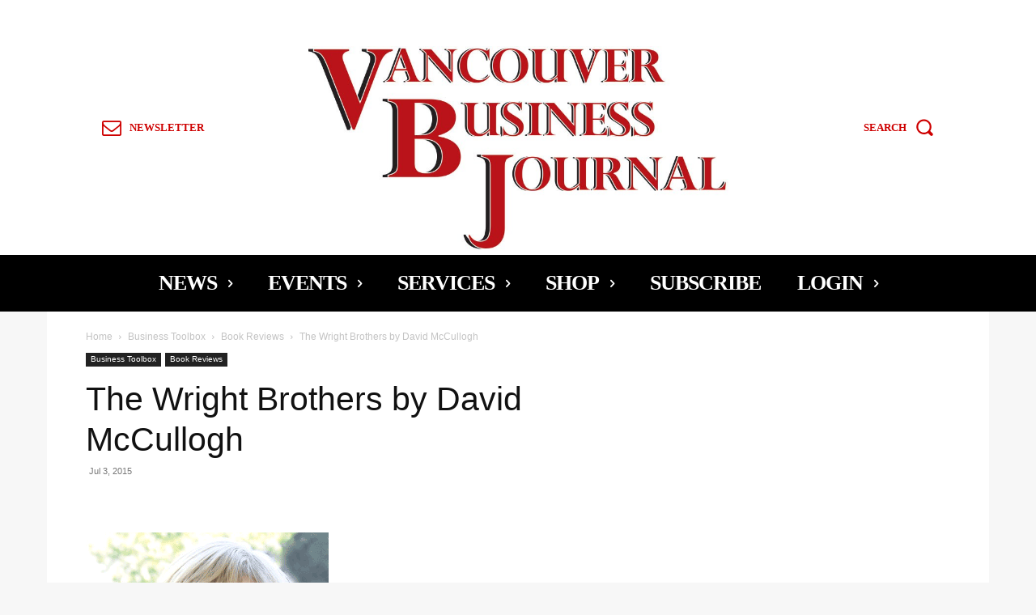

--- FILE ---
content_type: text/html; charset=UTF-8
request_url: https://www.vbjusa.com/business-toolbox/book-reviews/the-wright-brothers-by-david-mccullogh/
body_size: 27046
content:
<!doctype html > <!--[if IE 8]><html class="ie8" lang="en"> <![endif]--> <!--[if IE 9]><html class="ie9" lang="en"> <![endif]--> <!--[if gt IE 8]><!--><html lang="en-US"> <!--<![endif]--><head> <script type="text/javascript">
/* <![CDATA[ */
var gform;gform||(document.addEventListener("gform_main_scripts_loaded",function(){gform.scriptsLoaded=!0}),document.addEventListener("gform/theme/scripts_loaded",function(){gform.themeScriptsLoaded=!0}),window.addEventListener("DOMContentLoaded",function(){gform.domLoaded=!0}),gform={domLoaded:!1,scriptsLoaded:!1,themeScriptsLoaded:!1,isFormEditor:()=>"function"==typeof InitializeEditor,callIfLoaded:function(o){return!(!gform.domLoaded||!gform.scriptsLoaded||!gform.themeScriptsLoaded&&!gform.isFormEditor()||(gform.isFormEditor()&&console.warn("The use of gform.initializeOnLoaded() is deprecated in the form editor context and will be removed in Gravity Forms 3.1."),o(),0))},initializeOnLoaded:function(o){gform.callIfLoaded(o)||(document.addEventListener("gform_main_scripts_loaded",()=>{gform.scriptsLoaded=!0,gform.callIfLoaded(o)}),document.addEventListener("gform/theme/scripts_loaded",()=>{gform.themeScriptsLoaded=!0,gform.callIfLoaded(o)}),window.addEventListener("DOMContentLoaded",()=>{gform.domLoaded=!0,gform.callIfLoaded(o)}))},hooks:{action:{},filter:{}},addAction:function(o,r,e,t){gform.addHook("action",o,r,e,t)},addFilter:function(o,r,e,t){gform.addHook("filter",o,r,e,t)},doAction:function(o){gform.doHook("action",o,arguments)},applyFilters:function(o){return gform.doHook("filter",o,arguments)},removeAction:function(o,r){gform.removeHook("action",o,r)},removeFilter:function(o,r,e){gform.removeHook("filter",o,r,e)},addHook:function(o,r,e,t,n){null==gform.hooks[o][r]&&(gform.hooks[o][r]=[]);var d=gform.hooks[o][r];null==n&&(n=r+"_"+d.length),gform.hooks[o][r].push({tag:n,callable:e,priority:t=null==t?10:t})},doHook:function(r,o,e){var t;if(e=Array.prototype.slice.call(e,1),null!=gform.hooks[r][o]&&((o=gform.hooks[r][o]).sort(function(o,r){return o.priority-r.priority}),o.forEach(function(o){"function"!=typeof(t=o.callable)&&(t=window[t]),"action"==r?t.apply(null,e):e[0]=t.apply(null,e)})),"filter"==r)return e[0]},removeHook:function(o,r,t,n){var e;null!=gform.hooks[o][r]&&(e=(e=gform.hooks[o][r]).filter(function(o,r,e){return!!(null!=n&&n!=o.tag||null!=t&&t!=o.priority)}),gform.hooks[o][r]=e)}});
/* ]]> */
</script>
<link media="all" href="https://www.vbjusa.com/wp-content/cache/autoptimize/css/autoptimize_2b53ce8e3a4e7bfc8ab0ca09f73244dc.css" rel="stylesheet"><link media="only screen and (max-width: 768px)" href="https://www.vbjusa.com/wp-content/cache/autoptimize/css/autoptimize_6fe211f8bb15af76999ce9135805d7af.css" rel="stylesheet"><link media="screen" href="https://www.vbjusa.com/wp-content/cache/autoptimize/css/autoptimize_18b8ac7f4712fa5ef9dde926b1ba7743.css" rel="stylesheet"><title>The Wright Brothers by David McCullogh - Vancouver Business Journal</title><meta charset="UTF-8" /><meta name="viewport" content="width=device-width, initial-scale=1.0"><link rel="pingback" href="https://www.vbjusa.com/xmlrpc.php" /><meta name='robots' content='index, follow, max-image-preview:large, max-snippet:-1, max-video-preview:-1' /><link rel="icon" type="image/png" href="http://vbjusa.com/wp-content/uploads/2015/02/vbj-favicon.png"><script>window._wca = window._wca || [];</script> <meta name="description" content="Summer reading is stacking up: “How Google Works” by Eric Schmidt, “Team of Teams” by Stanley McChrystal and on top of the growing pile (and the subject" /><link rel="canonical" href="https://www.vbjusa.com/business-toolbox/book-reviews/the-wright-brothers-by-david-mccullogh/" /><meta property="og:locale" content="en_US" /><meta property="og:type" content="article" /><meta property="og:title" content="The Wright Brothers by David McCullogh - Vancouver Business Journal" /><meta property="og:description" content="Summer reading is stacking up: “How Google Works” by Eric Schmidt, “Team of Teams” by Stanley McChrystal and on top of the growing pile (and the subject" /><meta property="og:url" content="https://www.vbjusa.com/business-toolbox/book-reviews/the-wright-brothers-by-david-mccullogh/" /><meta property="og:site_name" content="Vancouver Business Journal" /><meta property="article:publisher" content="https://www.facebook.com/vancouverbusinessjournal" /><meta property="article:published_time" content="2015-07-03T10:00:57+00:00" /><meta property="og:image" content="https://www.vbjusa.com/wp-content/uploads/2014/12/LuciaWorthington.png" /><meta property="og:image:width" content="300" /><meta property="og:image:height" content="300" /><meta property="og:image:type" content="image/png" /><meta name="author" content="Lucia Worthington" /><meta name="twitter:card" content="summary_large_image" /><meta name="twitter:creator" content="@vbjusa" /><meta name="twitter:site" content="@vbjusa" /><meta name="twitter:label1" content="Written by" /><meta name="twitter:data1" content="Lucia Worthington" /><meta name="twitter:label2" content="Est. reading time" /><meta name="twitter:data2" content="3 minutes" /> <script type="application/ld+json" class="yoast-schema-graph">{"@context":"https://schema.org","@graph":[{"@type":"Article","@id":"https://www.vbjusa.com/business-toolbox/book-reviews/the-wright-brothers-by-david-mccullogh/#article","isPartOf":{"@id":"https://www.vbjusa.com/business-toolbox/book-reviews/the-wright-brothers-by-david-mccullogh/"},"author":{"name":"Lucia Worthington","@id":"https://www.vbjusa.com/#/schema/person/4e4f5aa6f18b0e78d09e032f7a8e0443"},"headline":"The Wright Brothers by David McCullogh","datePublished":"2015-07-03T10:00:57+00:00","mainEntityOfPage":{"@id":"https://www.vbjusa.com/business-toolbox/book-reviews/the-wright-brothers-by-david-mccullogh/"},"wordCount":572,"commentCount":0,"publisher":{"@id":"https://www.vbjusa.com/#organization"},"image":{"@id":"https://www.vbjusa.com/business-toolbox/book-reviews/the-wright-brothers-by-david-mccullogh/#primaryimage"},"thumbnailUrl":"https://www.vbjusa.com/wp-content/uploads/2014/12/LuciaWorthington.png","articleSection":["Book Reviews"],"inLanguage":"en-US","potentialAction":[{"@type":"CommentAction","name":"Comment","target":["https://www.vbjusa.com/business-toolbox/book-reviews/the-wright-brothers-by-david-mccullogh/#respond"]}]},{"@type":"WebPage","@id":"https://www.vbjusa.com/business-toolbox/book-reviews/the-wright-brothers-by-david-mccullogh/","url":"https://www.vbjusa.com/business-toolbox/book-reviews/the-wright-brothers-by-david-mccullogh/","name":"The Wright Brothers by David McCullogh - Vancouver Business Journal","isPartOf":{"@id":"https://www.vbjusa.com/#website"},"primaryImageOfPage":{"@id":"https://www.vbjusa.com/business-toolbox/book-reviews/the-wright-brothers-by-david-mccullogh/#primaryimage"},"image":{"@id":"https://www.vbjusa.com/business-toolbox/book-reviews/the-wright-brothers-by-david-mccullogh/#primaryimage"},"thumbnailUrl":"https://www.vbjusa.com/wp-content/uploads/2014/12/LuciaWorthington.png","datePublished":"2015-07-03T10:00:57+00:00","description":"Summer reading is stacking up: “How Google Works” by Eric Schmidt, “Team of Teams” by Stanley McChrystal and on top of the growing pile (and the subject","breadcrumb":{"@id":"https://www.vbjusa.com/business-toolbox/book-reviews/the-wright-brothers-by-david-mccullogh/#breadcrumb"},"inLanguage":"en-US","potentialAction":[{"@type":"ReadAction","target":["https://www.vbjusa.com/business-toolbox/book-reviews/the-wright-brothers-by-david-mccullogh/"]}]},{"@type":"ImageObject","inLanguage":"en-US","@id":"https://www.vbjusa.com/business-toolbox/book-reviews/the-wright-brothers-by-david-mccullogh/#primaryimage","url":"https://www.vbjusa.com/wp-content/uploads/2014/12/LuciaWorthington.png","contentUrl":"https://www.vbjusa.com/wp-content/uploads/2014/12/LuciaWorthington.png","width":300,"height":300,"caption":"LUCIA A. WORTHINGTON Clark College"},{"@type":"BreadcrumbList","@id":"https://www.vbjusa.com/business-toolbox/book-reviews/the-wright-brothers-by-david-mccullogh/#breadcrumb","itemListElement":[{"@type":"ListItem","position":1,"name":"Home","item":"https://www.vbjusa.com/"},{"@type":"ListItem","position":2,"name":"The Wright Brothers by David McCullogh"}]},{"@type":"WebSite","@id":"https://www.vbjusa.com/#website","url":"https://www.vbjusa.com/","name":"Vancouver Business Journal","description":"SW WA Business News","publisher":{"@id":"https://www.vbjusa.com/#organization"},"potentialAction":[{"@type":"SearchAction","target":{"@type":"EntryPoint","urlTemplate":"https://www.vbjusa.com/?s={search_term_string}"},"query-input":{"@type":"PropertyValueSpecification","valueRequired":true,"valueName":"search_term_string"}}],"inLanguage":"en-US"},{"@type":"Organization","@id":"https://www.vbjusa.com/#organization","name":"Vancouver Business Journal","url":"https://www.vbjusa.com/","logo":{"@type":"ImageObject","inLanguage":"en-US","@id":"https://www.vbjusa.com/#/schema/logo/image/","url":"","contentUrl":"","caption":"Vancouver Business Journal"},"image":{"@id":"https://www.vbjusa.com/#/schema/logo/image/"},"sameAs":["https://www.facebook.com/vancouverbusinessjournal","https://x.com/vbjusa","https://www.linkedin.com/company/vancouver-business-journal","https://www.youtube.com/channel/UCLVa-deuWPxTMymN4xTG9FQ"]},{"@type":"Person","@id":"https://www.vbjusa.com/#/schema/person/4e4f5aa6f18b0e78d09e032f7a8e0443","name":"Lucia Worthington","image":{"@type":"ImageObject","inLanguage":"en-US","@id":"https://www.vbjusa.com/#/schema/person/image/","url":"https://secure.gravatar.com/avatar/0365d516ff7ed7c6ab326df0be93e8caba4af9bac768914049f2e5251ca1323b?s=96&d=blank&r=g","contentUrl":"https://secure.gravatar.com/avatar/0365d516ff7ed7c6ab326df0be93e8caba4af9bac768914049f2e5251ca1323b?s=96&d=blank&r=g","caption":"Lucia Worthington"},"url":"https://www.vbjusa.com/author/lucia-worthington/"}]}</script> <link rel='dns-prefetch' href='//stats.wp.com' /><link rel='dns-prefetch' href='//js.stripe.com' /><link rel="alternate" type="application/rss+xml" title="Vancouver Business Journal &raquo; Feed" href="https://www.vbjusa.com/feed/" /><link rel="alternate" type="application/rss+xml" title="Vancouver Business Journal &raquo; Comments Feed" href="https://www.vbjusa.com/comments/feed/" /><link rel="alternate" type="text/calendar" title="Vancouver Business Journal &raquo; iCal Feed" href="https://www.vbjusa.com/datebook-events/?ical=1" /><link rel="alternate" type="application/rss+xml" title="Vancouver Business Journal &raquo; The Wright Brothers by David McCullogh Comments Feed" href="https://www.vbjusa.com/business-toolbox/book-reviews/the-wright-brothers-by-david-mccullogh/feed/" /><link rel="alternate" title="oEmbed (JSON)" type="application/json+oembed" href="https://www.vbjusa.com/wp-json/oembed/1.0/embed?url=https%3A%2F%2Fwww.vbjusa.com%2Fbusiness-toolbox%2Fbook-reviews%2Fthe-wright-brothers-by-david-mccullogh%2F" /><link rel="alternate" title="oEmbed (XML)" type="text/xml+oembed" href="https://www.vbjusa.com/wp-json/oembed/1.0/embed?url=https%3A%2F%2Fwww.vbjusa.com%2Fbusiness-toolbox%2Fbook-reviews%2Fthe-wright-brothers-by-david-mccullogh%2F&#038;format=xml" /> <script type="text/javascript" src="https://www.vbjusa.com/wp-includes/js/jquery/jquery.min.js?ver=3.7.1" id="jquery-core-js"></script> <script type="text/javascript" src="https://www.vbjusa.com/wp-includes/js/jquery/jquery-migrate.min.js?ver=3.4.1" id="jquery-migrate-js"></script> <script type="text/javascript" id="jquery-js-after">function optimocha_getCookie(name) {
						var v = document.cookie.match("(^|;) ?" + name + "=([^;]*)(;|$)");
						return v ? v[2] : null;
					}

					function optimocha_check_wc_cart_script() {
					var cart_src = "https://www.vbjusa.com/wp-content/plugins/woocommerce/assets/js/frontend/cart-fragments.min.js";
					var script_id = "optimocha_loaded_wc_cart_fragments";

						if( document.getElementById(script_id) !== null ) {
							return false;
						}

						if( optimocha_getCookie("woocommerce_cart_hash") ) {
							var script = document.createElement("script");
							script.id = script_id;
							script.src = cart_src;
							script.async = true;
							document.head.appendChild(script);
						}
					}

					optimocha_check_wc_cart_script();
					document.addEventListener("click", function(){setTimeout(optimocha_check_wc_cart_script,1000);});
					
//# sourceURL=jquery-js-after</script> <script type="text/javascript" src="https://www.vbjusa.com/wp-content/plugins/woocommerce/assets/js/jquery-blockui/jquery.blockUI.min.js?ver=2.7.0-wc.10.4.3" id="wc-jquery-blockui-js" defer="defer" data-wp-strategy="defer"></script> <script type="text/javascript" id="wc-add-to-cart-js-extra">var wc_add_to_cart_params = {"ajax_url":"/wp-admin/admin-ajax.php","wc_ajax_url":"/?wc-ajax=%%endpoint%%","i18n_view_cart":"View cart","cart_url":"https://www.vbjusa.com/cart/","is_cart":"","cart_redirect_after_add":"no"};
//# sourceURL=wc-add-to-cart-js-extra</script> <script type="text/javascript" src="https://www.vbjusa.com/wp-content/plugins/woocommerce/assets/js/frontend/add-to-cart.min.js?ver=10.4.3" id="wc-add-to-cart-js" defer="defer" data-wp-strategy="defer"></script> <script type="text/javascript" src="https://www.vbjusa.com/wp-content/plugins/woocommerce/assets/js/js-cookie/js.cookie.min.js?ver=2.1.4-wc.10.4.3" id="wc-js-cookie-js" defer="defer" data-wp-strategy="defer"></script> <script type="text/javascript" id="woocommerce-js-extra">var woocommerce_params = {"ajax_url":"/wp-admin/admin-ajax.php","wc_ajax_url":"/?wc-ajax=%%endpoint%%","i18n_password_show":"Show password","i18n_password_hide":"Hide password"};
//# sourceURL=woocommerce-js-extra</script> <script type="text/javascript" src="https://www.vbjusa.com/wp-content/plugins/woocommerce/assets/js/frontend/woocommerce.min.js?ver=10.4.3" id="woocommerce-js" defer="defer" data-wp-strategy="defer"></script> <script type="text/javascript" src="https://stats.wp.com/s-202604.js" id="woocommerce-analytics-js" defer="defer" data-wp-strategy="defer"></script> <link rel="https://api.w.org/" href="https://www.vbjusa.com/wp-json/" /><link rel="alternate" title="JSON" type="application/json" href="https://www.vbjusa.com/wp-json/wp/v2/posts/11003" /><link rel="EditURI" type="application/rsd+xml" title="RSD" href="https://www.vbjusa.com/xmlrpc.php?rsd" /><link rel='shortlink' href='https://www.vbjusa.com/?p=11003' /><meta name="tec-api-version" content="v1"><meta name="tec-api-origin" content="https://www.vbjusa.com"><link rel="alternate" href="https://www.vbjusa.com/wp-json/tribe/events/v1/" /> <script>window.tdb_global_vars = {"wpRestUrl":"https:\/\/www.vbjusa.com\/wp-json\/","permalinkStructure":"\/%category%\/%postname%\/"};
        window.tdb_p_autoload_vars = {"isAjax":false,"isAdminBarShowing":false,"autoloadStatus":"off","origPostEditUrl":null};</script> <noscript><style>.woocommerce-product-gallery{ opacity: 1 !important; }</style></noscript><link rel="amphtml" href="https://www.vbjusa.com/business-toolbox/book-reviews/the-wright-brothers-by-david-mccullogh/?amp">  <script type="text/javascript" id="td-generated-header-js">var tdBlocksArray = []; //here we store all the items for the current page

	    // td_block class - each ajax block uses a object of this class for requests
	    function tdBlock() {
		    this.id = '';
		    this.block_type = 1; //block type id (1-234 etc)
		    this.atts = '';
		    this.td_column_number = '';
		    this.td_current_page = 1; //
		    this.post_count = 0; //from wp
		    this.found_posts = 0; //from wp
		    this.max_num_pages = 0; //from wp
		    this.td_filter_value = ''; //current live filter value
		    this.is_ajax_running = false;
		    this.td_user_action = ''; // load more or infinite loader (used by the animation)
		    this.header_color = '';
		    this.ajax_pagination_infinite_stop = ''; //show load more at page x
	    }

        // td_js_generator - mini detector
        ( function () {
            var htmlTag = document.getElementsByTagName("html")[0];

	        if ( navigator.userAgent.indexOf("MSIE 10.0") > -1 ) {
                htmlTag.className += ' ie10';
            }

            if ( !!navigator.userAgent.match(/Trident.*rv\:11\./) ) {
                htmlTag.className += ' ie11';
            }

	        if ( navigator.userAgent.indexOf("Edge") > -1 ) {
                htmlTag.className += ' ieEdge';
            }

            if ( /(iPad|iPhone|iPod)/g.test(navigator.userAgent) ) {
                htmlTag.className += ' td-md-is-ios';
            }

            var user_agent = navigator.userAgent.toLowerCase();
            if ( user_agent.indexOf("android") > -1 ) {
                htmlTag.className += ' td-md-is-android';
            }

            if ( -1 !== navigator.userAgent.indexOf('Mac OS X')  ) {
                htmlTag.className += ' td-md-is-os-x';
            }

            if ( /chrom(e|ium)/.test(navigator.userAgent.toLowerCase()) ) {
               htmlTag.className += ' td-md-is-chrome';
            }

            if ( -1 !== navigator.userAgent.indexOf('Firefox') ) {
                htmlTag.className += ' td-md-is-firefox';
            }

            if ( -1 !== navigator.userAgent.indexOf('Safari') && -1 === navigator.userAgent.indexOf('Chrome') ) {
                htmlTag.className += ' td-md-is-safari';
            }

            if( -1 !== navigator.userAgent.indexOf('IEMobile') ){
                htmlTag.className += ' td-md-is-iemobile';
            }

        })();

        var tdLocalCache = {};

        ( function () {
            "use strict";

            tdLocalCache = {
                data: {},
                remove: function (resource_id) {
                    delete tdLocalCache.data[resource_id];
                },
                exist: function (resource_id) {
                    return tdLocalCache.data.hasOwnProperty(resource_id) && tdLocalCache.data[resource_id] !== null;
                },
                get: function (resource_id) {
                    return tdLocalCache.data[resource_id];
                },
                set: function (resource_id, cachedData) {
                    tdLocalCache.remove(resource_id);
                    tdLocalCache.data[resource_id] = cachedData;
                }
            };
        })();

    
    
var td_viewport_interval_list=[{"limitBottom":767,"sidebarWidth":228},{"limitBottom":1018,"sidebarWidth":300},{"limitBottom":1140,"sidebarWidth":324}];
var td_animation_stack_effect="type0";
var tds_animation_stack=true;
var td_animation_stack_specific_selectors=".entry-thumb, img, .td-lazy-img";
var td_animation_stack_general_selectors=".td-animation-stack img, .td-animation-stack .entry-thumb, .post img, .td-animation-stack .td-lazy-img";
var tdc_is_installed="yes";
var tdc_domain_active=false;
var td_ajax_url="https:\/\/www.vbjusa.com\/wp-admin\/admin-ajax.php?td_theme_name=Newspaper&v=12.7.3";
var td_get_template_directory_uri="https:\/\/www.vbjusa.com\/wp-content\/plugins\/td-composer\/legacy\/common";
var tds_snap_menu="";
var tds_logo_on_sticky="";
var tds_header_style="";
var td_please_wait="Please wait...";
var td_email_user_pass_incorrect="User or password incorrect!";
var td_email_user_incorrect="Email or username incorrect!";
var td_email_incorrect="Email incorrect!";
var td_user_incorrect="Username incorrect!";
var td_email_user_empty="Email or username empty!";
var td_pass_empty="Pass empty!";
var td_pass_pattern_incorrect="Invalid Pass Pattern!";
var td_retype_pass_incorrect="Retyped Pass incorrect!";
var tds_more_articles_on_post_enable="";
var tds_more_articles_on_post_time_to_wait="";
var tds_more_articles_on_post_pages_distance_from_top=0;
var tds_captcha="";
var tds_theme_color_site_wide="#dd3333";
var tds_smart_sidebar="";
var tdThemeName="Newspaper";
var tdThemeNameWl="Newspaper";
var td_magnific_popup_translation_tPrev="Previous (Left arrow key)";
var td_magnific_popup_translation_tNext="Next (Right arrow key)";
var td_magnific_popup_translation_tCounter="%curr% of %total%";
var td_magnific_popup_translation_ajax_tError="The content from %url% could not be loaded.";
var td_magnific_popup_translation_image_tError="The image #%curr% could not be loaded.";
var tdBlockNonce="48e5f34375";
var tdMobileMenu="enabled";
var tdMobileSearch="enabled";
var tdDateNamesI18n={"month_names":["January","February","March","April","May","June","July","August","September","October","November","December"],"month_names_short":["Jan","Feb","Mar","Apr","May","Jun","Jul","Aug","Sep","Oct","Nov","Dec"],"day_names":["Sunday","Monday","Tuesday","Wednesday","Thursday","Friday","Saturday"],"day_names_short":["Sun","Mon","Tue","Wed","Thu","Fri","Sat"]};
var tdb_modal_confirm="Save";
var tdb_modal_cancel="Cancel";
var tdb_modal_confirm_alt="Yes";
var tdb_modal_cancel_alt="No";
var td_deploy_mode="deploy";
var td_ad_background_click_link="";
var td_ad_background_click_target="";</script>    <script async src="https://www.googletagmanager.com/gtag/js?id=G-Z9S4ELDWZ1"></script> <script>window.dataLayer = window.dataLayer || [];
  function gtag(){dataLayer.push(arguments);}
  gtag('js', new Date());

  gtag('config', 'G-Z9S4ELDWZ1');</script> <script data-ad-client="ca-pub-5538555699525539" async src="https://pagead2.googlesyndication.com/pagead/js/adsbygoogle.js"></script> <script type="text/javascript">adroll_adv_id = "NKEGUN2Q5VF3FB45Z4AMZ2";
    adroll_pix_id = "MUK4LX4V3FC47LZHETZZL2";
    adroll_version = "2.0";
 
    (function(w, d, e, o, a) {
        w.__adroll_loaded = true;
        w.adroll = w.adroll || [];
        w.adroll.f = [ 'setProperties', 'identify', 'track' ];
        var roundtripUrl = "https://s.adroll.com/j/" + adroll_adv_id
                + "/roundtrip.js";
        for (a = 0; a < w.adroll.f.length; a++) {
            w.adroll[w.adroll.f[a]] = w.adroll[w.adroll.f[a]] || (function(n) {
                return function() {
                    w.adroll.push([ n, arguments ])
                }
            })(w.adroll.f[a])
        }
 
        e = d.createElement('script');
        o = d.getElementsByTagName('script')[0];
        e.async = 1;
        e.src = roundtripUrl;
        o.parentNode.insertBefore(e, o);
    })(window, document);
    adroll.track("pageView");</script> <script type="application/ld+json">{
        "@context": "https://schema.org",
        "@type": "BreadcrumbList",
        "itemListElement": [
            {
                "@type": "ListItem",
                "position": 1,
                "item": {
                    "@type": "WebSite",
                    "@id": "https://www.vbjusa.com/",
                    "name": "Home"
                }
            },
            {
                "@type": "ListItem",
                "position": 2,
                    "item": {
                    "@type": "WebPage",
                    "@id": "https://www.vbjusa.com/category/business-toolbox/",
                    "name": "Business Toolbox"
                }
            }
            ,{
                "@type": "ListItem",
                "position": 3,
                    "item": {
                    "@type": "WebPage",
                    "@id": "https://www.vbjusa.com/category/business-toolbox/book-reviews/",
                    "name": "Book Reviews"                                
                }
            }
            ,{
                "@type": "ListItem",
                "position": 4,
                    "item": {
                    "@type": "WebPage",
                    "@id": "https://www.vbjusa.com/business-toolbox/book-reviews/the-wright-brothers-by-david-mccullogh/",
                    "name": "The Wright Brothers by David McCullogh"                                
                }
            }    
        ]
    }</script> <link rel="icon" href="https://www.vbjusa.com/wp-content/uploads/2023/10/cropped-Diagonal-Letter-Only-Icon-Logo-32x32.jpg" sizes="32x32" /><link rel="icon" href="https://www.vbjusa.com/wp-content/uploads/2023/10/cropped-Diagonal-Letter-Only-Icon-Logo-192x192.jpg" sizes="192x192" /><link rel="apple-touch-icon" href="https://www.vbjusa.com/wp-content/uploads/2023/10/cropped-Diagonal-Letter-Only-Icon-Logo-180x180.jpg" /><meta name="msapplication-TileImage" content="https://www.vbjusa.com/wp-content/uploads/2023/10/cropped-Diagonal-Letter-Only-Icon-Logo-270x270.jpg" /></head><body class="wp-singular post-template-default single single-post postid-11003 single-format-standard wp-theme-Newspaper theme-Newspaper td-standard-pack woocommerce-no-js tribe-no-js the-wright-brothers-by-david-mccullogh global-block-template-1  tdc-header-template td-animation-stack-type0 td-boxed-layout" itemscope="itemscope" itemtype="https://schema.org/WebPage"><div class="td-scroll-up" data-style="style1"><i class="td-icon-menu-up"></i></div><div class="td-menu-background" style="visibility:hidden"></div><div id="td-mobile-nav" style="visibility:hidden"><div class="td-mobile-container"><div class="td-menu-socials-wrap"><div class="td-menu-socials"> <span class="td-social-icon-wrap"> <a target="_blank" href="https://www.facebook.com/vancouverbusinessjournal" title="Facebook"> <i class="td-icon-font td-icon-facebook"></i> <span style="display: none">Facebook</span> </a> </span> <span class="td-social-icon-wrap"> <a target="_blank" href="https://twitter.com/VBJUSA" title="Twitter"> <i class="td-icon-font td-icon-twitter"></i> <span style="display: none">Twitter</span> </a> </span></div><div class="td-mobile-close"> <span><i class="td-icon-close-mobile"></i></span></div></div><div class="td-mobile-content"><div class="menu-top-header-menu-container"><ul id="menu-top-header-menu" class="td-mobile-main-menu"><li id="menu-item-8599" class="menu-item menu-item-type-post_type menu-item-object-page menu-item-first menu-item-8599"><a href="https://www.vbjusa.com/home/">Home</a></li><li id="menu-item-9522" class="menu-item menu-item-type-post_type menu-item-object-page menu-item-9522"><a href="https://www.vbjusa.com/submit-your-news/">Submit Your News</a></li><li id="menu-item-24915" class="menu-item menu-item-type-post_type menu-item-object-page menu-item-24915"><a href="https://www.vbjusa.com/support-the-vbj/">Support the VBJ</a></li><li id="menu-item-9523" class="menu-item menu-item-type-post_type menu-item-object-page menu-item-9523"><a href="https://www.vbjusa.com/contact-us/">Contact Us</a></li><li id="menu-item-25078" class="menu-item menu-item-type-post_type menu-item-object-page menu-item-25078"><a href="https://www.vbjusa.com/cart/">Cart</a></li><li id="menu-item-29356" class="menu-item menu-item-type-post_type menu-item-object-page menu-item-29356"><a href="https://www.vbjusa.com/login/">Login</a></li></ul></div></div></div></div><div class="td-search-background" style="visibility:hidden"></div><div class="td-search-wrap-mob" style="visibility:hidden"><div class="td-drop-down-search"><form method="get" class="td-search-form" action="https://www.vbjusa.com/"><div class="td-search-close"> <span><i class="td-icon-close-mobile"></i></span></div><div role="search" class="td-search-input"> <span>Search</span> <input id="td-header-search-mob" type="text" value="" name="s" autocomplete="off" /></div></form><div id="td-aj-search-mob" class="td-ajax-search-flex"></div></div></div><div id="td-outer-wrap" class="td-theme-wrap"><div class="td-header-template-wrap" style="position: relative"><div class="td-header-mobile-wrap "><div id="tdi_1" class="tdc-zone"><div class="tdc_zone tdi_2  wpb_row td-pb-row tdc-element-style"  ><div class="tdi_1_rand_style td-element-style" ></div><div id="tdi_3" class="tdc-row"><div class="vc_row tdi_4  wpb_row td-pb-row tdc-element-style" ><div class="tdi_3_rand_style td-element-style" ></div><div class="vc_column tdi_6  wpb_column vc_column_container tdc-column td-pb-span4"><div class="wpb_wrapper" ><div class="td_block_wrap tdb_mobile_menu tdi_7 td-pb-border-top td_block_template_1 tdb-header-align"  data-td-block-uid="tdi_7" ><div class="tdb-block-inner td-fix-index"><span class="tdb-mobile-menu-button"><span class="tdb-mobile-menu-icon tdb-mobile-menu-icon-svg" ><svg version="1.1" xmlns="http://www.w3.org/2000/svg" viewBox="0 0 1024 1024"><path d="M945.172 561.724h-866.376c-22.364 0-40.55-18.196-40.55-40.591 0-22.385 18.186-40.581 40.55-40.581h866.365c22.385 0 40.561 18.196 40.561 40.581 0.010 22.395-18.176 40.591-40.55 40.591v0zM945.183 330.403h-866.386c-22.374 0-40.55-18.196-40.55-40.571 0-22.405 18.176-40.612 40.55-40.612h866.376c22.374 0 40.561 18.207 40.561 40.612 0.010 22.364-18.186 40.571-40.55 40.571v0zM945.172 793.066h-866.376c-22.374 0-40.55-18.196-40.55-40.602 0-22.385 18.176-40.581 40.55-40.581h866.365c22.385 0 40.581 18.196 40.581 40.581 0.010 22.395-18.196 40.602-40.571 40.602v0z"></path></svg></span></span></div></div></div></div><div class="vc_column tdi_9  wpb_column vc_column_container tdc-column td-pb-span4"><div class="wpb_wrapper" ><div class="td_block_wrap tdb_header_logo tdi_10 td-pb-border-top td_block_template_1 tdb-header-align"  data-td-block-uid="tdi_10" ><div class="tdb-block-inner td-fix-index"><a class="tdb-logo-a" href="https://www.vbjusa.com/"><span class="tdb-logo-img-wrap"><img class="tdb-logo-img" src="https://www.vbjusa.com/wp-content/uploads/2023/02/VBJ-Stacked-logo-higher-res.jpg" alt="VBJ"  title=""  width="856" height="418" /></span></a></div></div></div></div><div class="vc_column tdi_12  wpb_column vc_column_container tdc-column td-pb-span4"><div class="wpb_wrapper" ><div class="td_block_wrap tdb_mobile_search tdi_13 td-pb-border-top td_block_template_1 tdb-header-align"  data-td-block-uid="tdi_13" ><div class="tdb-block-inner td-fix-index"><span class="tdb-header-search-button-mob dropdown-toggle" data-toggle="dropdown"><span class="tdb-mobile-search-icon tdb-mobile-search-icon-svg" ><svg version="1.1" xmlns="http://www.w3.org/2000/svg" viewBox="0 0 1024 1024"><path d="M946.371 843.601l-125.379-125.44c43.643-65.925 65.495-142.1 65.475-218.040 0.051-101.069-38.676-202.588-115.835-279.706-77.117-77.148-178.606-115.948-279.644-115.886-101.079-0.061-202.557 38.738-279.665 115.876-77.169 77.128-115.937 178.627-115.907 279.716-0.031 101.069 38.728 202.588 115.907 279.665 77.117 77.117 178.616 115.825 279.665 115.804 75.94 0.020 152.136-21.862 218.061-65.495l125.348 125.46c30.915 30.904 81.029 30.904 111.954 0.020 30.915-30.935 30.915-81.029 0.020-111.974zM705.772 714.925c-59.443 59.341-136.899 88.842-214.784 88.924-77.896-0.082-155.341-29.583-214.784-88.924-59.443-59.484-88.975-136.919-89.037-214.804 0.061-77.885 29.604-155.372 89.037-214.825 59.464-59.443 136.878-88.945 214.784-89.016 77.865 0.082 155.3 29.583 214.784 89.016 59.361 59.464 88.914 136.919 88.945 214.825-0.041 77.885-29.583 155.361-88.945 214.804z"></path></svg></span></span></div></div></div></div></div></div></div></div></div><div class="td-header-desktop-wrap "><div id="login-form" class="white-popup-block mfp-hide mfp-with-anim td-login-modal-wrap"><div class="td-login-wrap"> <a href="#" aria-label="Back" class="td-back-button"><i class="td-icon-modal-back"></i></a><div id="td-login-div" class="td-login-form-div td-display-block"><div class="td-login-panel-title">Sign in</div><div class="td-login-panel-descr">Welcome! Log into your account</div><div class="td_display_err"></div><form id="loginForm" action="#" method="post"><div class="td-login-inputs"><input class="td-login-input" autocomplete="username" type="text" name="login_email" id="login_email" value="" required><label for="login_email">your username</label></div><div class="td-login-inputs"><input class="td-login-input" autocomplete="current-password" type="password" name="login_pass" id="login_pass" value="" required><label for="login_pass">your password</label></div> <input type="button"  name="login_button" id="login_button" class="wpb_button btn td-login-button" value="Login"></form><div class="td-login-info-text"><a href="#" id="forgot-pass-link">Forgot your password? Get help</a></div> <a id="register-link">Create an account</a></div><div id="td-register-div" class="td-login-form-div td-display-none td-login-modal-wrap"><div class="td-login-panel-title">Create an account</div><div class="td-login-panel-descr">Welcome! Register for an account</div><div class="td_display_err"></div><form id="registerForm" action="#" method="post"><div class="td-login-inputs"><input class="td-login-input" type="email" name="register_email" id="register_email" value="" required><label for="register_email">your email</label></div><div class="td-login-inputs"><input class="td-login-input" type="text" name="register_user" id="register_user" value="" required><label for="register_user">your username</label></div> <input type="button" name="register_button" id="register_button" class="wpb_button btn td-login-button" value="Register"></form><div class="td-login-info-text">A password will be e-mailed to you.</div></div><div id="td-forgot-pass-div" class="td-login-form-div td-display-none"><div class="td-login-panel-title">Password recovery</div><div class="td-login-panel-descr">Recover your password</div><div class="td_display_err"></div><form id="forgotpassForm" action="#" method="post"><div class="td-login-inputs"><input class="td-login-input" type="text" name="forgot_email" id="forgot_email" value="" required><label for="forgot_email">your email</label></div> <input type="button" name="forgot_button" id="forgot_button" class="wpb_button btn td-login-button" value="Send My Password"></form><div class="td-login-info-text">A password will be e-mailed to you.</div></div></div></div><div id="tdi_14" class="tdc-zone"><div class="tdc_zone tdi_15  wpb_row td-pb-row tdc-element-style"  ><div class="tdi_14_rand_style td-element-style" ></div><div id="tdi_16" class="tdc-row"><div class="vc_row tdi_17  wpb_row td-pb-row" ><div class="vc_column tdi_19  wpb_column vc_column_container tdc-column td-pb-span12"><div class="wpb_wrapper" > <script>var tdb_login_sing_in_shortcode="on";</script> <div class="td_block_wrap tdb_header_user tdi_20 td-pb-border-top td_block_template_1 tdb-header-align"  data-td-block-uid="tdi_20" ><div class="tdb-block-inner td-fix-index"><a class="td-login-modal-js tdb-head-usr-item tdb-head-usr-log" href="#login-form" data-effect="mpf-td-login-effect"><span class="tdb-head-usr-log-txt">Sign in / Join</span></a></div></div><div class="td_block_wrap td_block_raw_css tdi_21 td-pb-border-top td_block_template_1"  data-td-block-uid="tdi_21" ><div id=tdi_21 class="td_block_inner td-fix-index"></div></div><div class="td-a-rec td-a-rec-id-custom_ad_1  tdi_22 td_block_template_1"> <span class="td-adspot-title">Ad</span></div></div></div></div></div><div id="tdi_23" class="tdc-row"><div class="vc_row tdi_24  wpb_row td-pb-row" ><div class="vc_column tdi_26  wpb_column vc_column_container tdc-column td-pb-span4"><div class="wpb_wrapper" ><div class="tdm_block td_block_wrap tdm_block_socials tdi_27 tdm-content-horiz-left td-pb-border-top td_block_template_1"  data-td-block-uid="tdi_27" ><div class="tdm-social-wrapper tds-social1 tdi_28"></div></div></div></div><div class="vc_column tdi_30  wpb_column vc_column_container tdc-column td-pb-span4"><div class="wpb_wrapper" ></div></div><div class="vc_column tdi_32  wpb_column vc_column_container tdc-column td-pb-span4"><div class="wpb_wrapper" ><div class="tdm_block td_block_wrap tdm_block_button tdi_33 tdm-content-horiz-right td-pb-border-top td_block_template_1"  data-td-block-uid="tdi_33"     ></div></div></div></div></div><div id="tdi_34" class="tdc-row"><div class="vc_row tdi_35  wpb_row td-pb-row tdc-element-style" ><div class="tdi_34_rand_style td-element-style" ></div><div class="vc_column tdi_37  wpb_column vc_column_container tdc-column td-pb-span3"><div class="wpb_wrapper" ><div class="tdm_block td_block_wrap td_block_wrap tdm_block_popup tdi_38 td-pb-border-top td_block_template_1"  data-td-block-uid="tdi_38" ><div class="tds-button td-fix-index"><a 
 href="#" 
 title="Newsletter"
 class="tds-button1 tdm-btn tdm-btn-lg tdi_39 " ><i class="tdm-btn-icon td-icon-mail"></i><span class="tdm-btn-text">Newsletter</span></a></div><div id="tdm-popup-modal-td_m_5295" class="tdm-popup-modal-wrap tdm-popup-modal-over-screen" style="display:none;" ><div class="tdm-popup-modal-bg"></div><div class="tdm-popup-modal td-theme-wrap"><div class="tdm-pm-header"><div class="tdm-pmh-close" ><i class="td-icon-modal-close"></i></div></div><div class="tdm-pm-body"><p>Please enter the details below to sign up for Just Business</p> <script type="text/javascript">
/* ]]&gt; */</script> <div class='gf_browser_chrome gform_wrapper gform_legacy_markup_wrapper gform-theme--no-framework' data-form-theme='legacy' data-form-index='0' id='gform_wrapper_1' ><form method='post' enctype='multipart/form-data'  id='gform_1'  action='/business-toolbox/book-reviews/the-wright-brothers-by-david-mccullogh/' data-formid='1' novalidate><div class='gform-body gform_body'><ul id='gform_fields_1' class='gform_fields top_label form_sublabel_below description_below validation_below'><li id="field_1_9" class="gfield gfield--type-honeypot gform_validation_container field_sublabel_below gfield--has-description field_description_below field_validation_below gfield_visibility_visible"  ><label class='gfield_label gform-field-label' for='input_1_9'>Phone</label><div class='ginput_container'><input name='input_9' id='input_1_9' type='text' value='' autocomplete='new-password'/></div><div class='gfield_description' id='gfield_description_1_9'>This field is for validation purposes and should be left unchanged.</div></li><li id="field_1_1" class="gfield gfield--type-text gfield--input-type-text gfield_contains_required field_sublabel_below gfield--no-description field_description_below field_validation_below gfield_visibility_visible"  ><label class='gfield_label gform-field-label' for='input_1_1'>First Name<span class="gfield_required"><span class="gfield_required gfield_required_asterisk">*</span></span></label><div class='ginput_container ginput_container_text'><input name='input_1' id='input_1_1' type='text' value='' class='medium'     aria-required="true" aria-invalid="false"   /></div></li><li id="field_1_2" class="gfield gfield--type-text gfield--input-type-text gfield_contains_required field_sublabel_below gfield--no-description field_description_below field_validation_below gfield_visibility_visible"  ><label class='gfield_label gform-field-label' for='input_1_2'>Last Name<span class="gfield_required"><span class="gfield_required gfield_required_asterisk">*</span></span></label><div class='ginput_container ginput_container_text'><input name='input_2' id='input_1_2' type='text' value='' class='medium'     aria-required="true" aria-invalid="false"   /></div></li><li id="field_1_3" class="gfield gfield--type-email gfield--input-type-email gfield_contains_required field_sublabel_below gfield--no-description field_description_below field_validation_below gfield_visibility_visible"  ><label class='gfield_label gform-field-label' >Email<span class="gfield_required"><span class="gfield_required gfield_required_asterisk">*</span></span></label><div class='ginput_complex ginput_container ginput_container_email gform-grid-row' id='input_1_3_container'> <span id='input_1_3_1_container' class='ginput_left gform-grid-col gform-grid-col--size-auto'> <input class='' type='email' name='input_3' id='input_1_3' value=''    aria-required="true" aria-invalid="false"  /> <label for='input_1_3' class='gform-field-label gform-field-label--type-sub '>Enter Email</label> </span> <span id='input_1_3_2_container' class='ginput_right gform-grid-col gform-grid-col--size-auto'> <input class='' type='email' name='input_3_2' id='input_1_3_2' value=''    aria-required="true" aria-invalid="false"  /> <label for='input_1_3_2' class='gform-field-label gform-field-label--type-sub '>Confirm Email</label> </span><div class='gf_clear gf_clear_complex'></div></div></li><li id="field_1_8" class="gfield gfield--type-captcha gfield--input-type-captcha gfield--width-full field_sublabel_below gfield--no-description field_description_below field_validation_below gfield_visibility_visible"  ><label class='gfield_label gform-field-label' for='input_1_8'>CAPTCHA</label><div id='input_1_8' class='ginput_container ginput_recaptcha' data-sitekey='6LfTdT0qAAAAAGeaYwp6G56omvAYiYUuaApt1Niv'  data-theme='light' data-tabindex='-1' data-size='invisible' data-badge='bottomright'></div></li></ul></div><div class='gform-footer gform_footer top_label'> <input type='submit' id='gform_submit_button_1' class='gform_button button' onclick='gform.submission.handleButtonClick(this);' data-submission-type='submit' value='Submit'  /> <input type='hidden' class='gform_hidden' name='gform_submission_method' data-js='gform_submission_method_1' value='postback' /> <input type='hidden' class='gform_hidden' name='gform_theme' data-js='gform_theme_1' id='gform_theme_1' value='legacy' /> <input type='hidden' class='gform_hidden' name='gform_style_settings' data-js='gform_style_settings_1' id='gform_style_settings_1' value='[]' /> <input type='hidden' class='gform_hidden' name='is_submit_1' value='1' /> <input type='hidden' class='gform_hidden' name='gform_submit' value='1' /> <input type='hidden' class='gform_hidden' name='gform_unique_id' value='' /> <input type='hidden' class='gform_hidden' name='state_1' value='WyJbXSIsIjYxMjdiNWUxMDgwZjg5NzBjMGE2NThhMTg5YmY3NTA4Il0=' /> <input type='hidden' autocomplete='off' class='gform_hidden' name='gform_target_page_number_1' id='gform_target_page_number_1' value='0' /> <input type='hidden' autocomplete='off' class='gform_hidden' name='gform_source_page_number_1' id='gform_source_page_number_1' value='1' /> <input type='hidden' name='gform_field_values' value='' /></div><p style="display: none !important;" class="akismet-fields-container" data-prefix="ak_"><label>&#916;<textarea name="ak_hp_textarea" cols="45" rows="8" maxlength="100"></textarea></label><input type="hidden" id="ak_js_1" name="ak_js" value="228"/><script>document.getElementById( "ak_js_1" ).setAttribute( "value", ( new Date() ).getTime() );</script></p></form></div><script type="text/javascript">gform.initializeOnLoaded( function() {gformInitSpinner( 1, 'https://www.vbjusa.com/wp-content/plugins/gravityforms/images/spinner.svg', true );jQuery('#gform_ajax_frame_1').on('load',function(){var contents = jQuery(this).contents().find('*').html();var is_postback = contents.indexOf('GF_AJAX_POSTBACK') >= 0;if(!is_postback){return;}var form_content = jQuery(this).contents().find('#gform_wrapper_1');var is_confirmation = jQuery(this).contents().find('#gform_confirmation_wrapper_1').length > 0;var is_redirect = contents.indexOf('gformRedirect(){') >= 0;var is_form = form_content.length > 0 && ! is_redirect && ! is_confirmation;var mt = parseInt(jQuery('html').css('margin-top'), 10) + parseInt(jQuery('body').css('margin-top'), 10) + 100;if(is_form){jQuery('#gform_wrapper_1').html(form_content.html());if(form_content.hasClass('gform_validation_error')){jQuery('#gform_wrapper_1').addClass('gform_validation_error');} else {jQuery('#gform_wrapper_1').removeClass('gform_validation_error');}setTimeout( function() { /* delay the scroll by 50 milliseconds to fix a bug in chrome */  }, 50 );if(window['gformInitDatepicker']) {gformInitDatepicker();}if(window['gformInitPriceFields']) {gformInitPriceFields();}var current_page = jQuery('#gform_source_page_number_1').val();gformInitSpinner( 1, 'https://www.vbjusa.com/wp-content/plugins/gravityforms/images/spinner.svg', true );jQuery(document).trigger('gform_page_loaded', [1, current_page]);window['gf_submitting_1'] = false;}else if(!is_redirect){var confirmation_content = jQuery(this).contents().find('.GF_AJAX_POSTBACK').html();if(!confirmation_content){confirmation_content = contents;}jQuery('#gform_wrapper_1').replaceWith(confirmation_content);jQuery(document).trigger('gform_confirmation_loaded', [1]);window['gf_submitting_1'] = false;wp.a11y.speak(jQuery('#gform_confirmation_message_1').text());}else{jQuery('#gform_1').append(contents);if(window['gformRedirect']) {gformRedirect();}}jQuery(document).trigger("gform_pre_post_render", [{ formId: "1", currentPage: "current_page", abort: function() { this.preventDefault(); } }]);        if (event && event.defaultPrevented) {                return;        }        const gformWrapperDiv = document.getElementById( "gform_wrapper_1" );        if ( gformWrapperDiv ) {            const visibilitySpan = document.createElement( "span" );            visibilitySpan.id = "gform_visibility_test_1";            gformWrapperDiv.insertAdjacentElement( "afterend", visibilitySpan );        }        const visibilityTestDiv = document.getElementById( "gform_visibility_test_1" );        let postRenderFired = false;        function triggerPostRender() {            if ( postRenderFired ) {                return;            }            postRenderFired = true;            gform.core.triggerPostRenderEvents( 1, current_page );            if ( visibilityTestDiv ) {                visibilityTestDiv.parentNode.removeChild( visibilityTestDiv );            }        }        function debounce( func, wait, immediate ) {            var timeout;            return function() {                var context = this, args = arguments;                var later = function() {                    timeout = null;                    if ( !immediate ) func.apply( context, args );                };                var callNow = immediate && !timeout;                clearTimeout( timeout );                timeout = setTimeout( later, wait );                if ( callNow ) func.apply( context, args );            };        }        const debouncedTriggerPostRender = debounce( function() {            triggerPostRender();        }, 200 );        if ( visibilityTestDiv && visibilityTestDiv.offsetParent === null ) {            const observer = new MutationObserver( ( mutations ) => {                mutations.forEach( ( mutation ) => {                    if ( mutation.type === 'attributes' && visibilityTestDiv.offsetParent !== null ) {                        debouncedTriggerPostRender();                        observer.disconnect();                    }                });            });            observer.observe( document.body, {                attributes: true,                childList: false,                subtree: true,                attributeFilter: [ 'style', 'class' ],            });        } else {            triggerPostRender();        }    } );} ); 
/* ]]&gt; */</script> </div></div></div></div></div></div><div class="vc_column tdi_41  wpb_column vc_column_container tdc-column td-pb-span6"><div class="wpb_wrapper" ><div class="td_block_wrap tdb_header_logo tdi_42 td-pb-border-top td_block_template_1 tdb-header-align"  data-td-block-uid="tdi_42" ><div class="tdb-block-inner td-fix-index"><a class="tdb-logo-a" href="https://www.vbjusa.com/"><span class="tdb-logo-img-wrap"><noscript><img class="tdb-logo-img td-retina-data" data-retina="https://www.vbjusa.com/wp-content/uploads/2023/02/VBJ-Stacked-logo-higher-res.jpg" src="https://www.vbjusa.com/wp-content/uploads/2023/02/VBJ-Stacked-logo-higher-res.jpg" alt="VBJ"  title=""  width="856" height="418" /></noscript><img class="lazyload tdb-logo-img td-retina-data" data-retina="https://www.vbjusa.com/wp-content/uploads/2023/02/VBJ-Stacked-logo-higher-res.jpg" src='data:image/svg+xml,%3Csvg%20xmlns=%22http://www.w3.org/2000/svg%22%20viewBox=%220%200%20856%20418%22%3E%3C/svg%3E' data-src="https://www.vbjusa.com/wp-content/uploads/2023/02/VBJ-Stacked-logo-higher-res.jpg" alt="VBJ"  title=""  width="856" height="418" /></span></a></div></div></div></div><div class="vc_column tdi_44  wpb_column vc_column_container tdc-column td-pb-span3"><div class="wpb_wrapper" ><div class="tdm_block td_block_wrap td_block_wrap tdm_block_popup tdi_45 td-pb-border-top td_block_template_1"  data-td-block-uid="tdi_45" ><div class="tds-button td-fix-index"><a 
 href="#" 
 title="Search"
 class="tds-button1 tdm-btn tdm-btn-lg tdi_46 " ><span class="tdm-btn-text">Search</span><span class="tdm-btn-icon tdm-btn-icon-svg" ><svg version="1.1" xmlns="http://www.w3.org/2000/svg" viewBox="0 0 1024 1024"><path d="M946.371 843.601l-125.379-125.44c43.643-65.925 65.495-142.1 65.475-218.040 0.051-101.069-38.676-202.588-115.835-279.706-77.117-77.148-178.606-115.948-279.644-115.886-101.079-0.061-202.557 38.738-279.665 115.876-77.169 77.128-115.937 178.627-115.907 279.716-0.031 101.069 38.728 202.588 115.907 279.665 77.117 77.117 178.616 115.825 279.665 115.804 75.94 0.020 152.136-21.862 218.061-65.495l125.348 125.46c30.915 30.904 81.029 30.904 111.954 0.020 30.915-30.935 30.915-81.029 0.020-111.974zM705.772 714.925c-59.443 59.341-136.899 88.842-214.784 88.924-77.896-0.082-155.341-29.583-214.784-88.924-59.443-59.484-88.975-136.919-89.037-214.804 0.061-77.885 29.604-155.372 89.037-214.825 59.464-59.443 136.878-88.945 214.784-89.016 77.865 0.082 155.3 29.583 214.784 89.016 59.361 59.464 88.914 136.919 88.945 214.825-0.041 77.885-29.583 155.361-88.945 214.804z"></path></svg></span></a></div><div id="tdm-popup-modal-td_m_5294" class="tdm-popup-modal-wrap tdm-popup-modal-over-screen" style="display:none;" ><div class="tdm-popup-modal-bg"></div><div class="tdm-popup-modal td-theme-wrap"><div class="tdm-pm-header"><div class="tdm-pmh-close" ><i class="td-icon-modal-close"></i></div></div><div class="tdm-pm-body"><form role="search" method="get" action="https://www.vbjusa.com/" class="wp-block-search__button-outside wp-block-search__text-button wp-block-search"    ><label class="wp-block-search__label" for="wp-block-search__input-1" >Search</label><div class="wp-block-search__inside-wrapper" ><input class="wp-block-search__input" id="wp-block-search__input-1" placeholder="" value="" type="search" name="s" required /><button aria-label="Search" class="wp-block-search__button wp-element-button" type="submit" >Search</button></div></form></div></div></div></div></div></div></div></div><div id="tdi_47" class="tdc-row stretch_row"><div class="vc_row tdi_48  wpb_row td-pb-row tdc-element-style" ><div class="tdi_47_rand_style td-element-style" ></div><div class="vc_column tdi_50  wpb_column vc_column_container tdc-column td-pb-span12"><div class="wpb_wrapper" ><div class="td_block_wrap tdb_header_menu tdi_51 tds_menu_active1 tds_menu_sub_active2 tdb-menu-items-in-more tdb-mm-align-screen td-pb-border-top td_block_template_1 tdb-header-align"  data-td-block-uid="tdi_51"  style=" z-index: 999;"><div class="tdi_51_rand_style td-element-style"></div><div id=tdi_51 class="td_block_inner td-fix-index"><div class="tdb-main-sub-icon-fake"><i class="tdb-sub-menu-icon td-icon-right tdb-main-sub-menu-icon"></i></div><div class="tdb-sub-icon-fake"><i class="tdb-sub-menu-icon td-icon-right-arrow"></i></div><div class="tdb-menu-items-pulldown tdb-menu-items-pulldown-inactive"><ul id="menu-header-menu-1" class="tdb-block-menu tdb-menu tdb-menu-items-visible"><li class="menu-item menu-item-type-custom menu-item-object-custom menu-item-has-children menu-item-first tdb-menu-item-button tdb-menu-item tdb-normal-menu menu-item-7757 tdb-menu-item-inactive"><a><div class="tdb-menu-item-text">News</div><i class="tdb-sub-menu-icon td-icon-right tdb-main-sub-menu-icon"></i></a><ul class="sub-menu"><li class="menu-item menu-item-type-post_type menu-item-object-page menu-item-has-children tdb-menu-item tdb-normal-menu menu-item-29296 tdb-menu-item-inactive"><a href="https://www.vbjusa.com/best-in-business/"><div class="tdb-menu-item-text">Best in Business</div><i class="tdb-sub-menu-icon td-icon-right-arrow"></i></a><ul class="sub-menu"><li class="menu-item menu-item-type-post_type menu-item-object-page tdb-menu-item tdb-normal-menu menu-item-24810"><a href="https://www.vbjusa.com/best-in-business-nominations/"><div class="tdb-menu-item-text">Best in Business Voting</div></a></li></ul></li><li class="menu-item menu-item-type-taxonomy menu-item-object-category tdb-menu-item tdb-normal-menu menu-item-34650"><a href="https://www.vbjusa.com/category/news/business-news-advice/"><div class="tdb-menu-item-text">Business News &amp; Advice</div></a></li><li class="menu-item menu-item-type-taxonomy menu-item-object-category tdb-menu-item tdb-normal-menu menu-item-9373"><a href="https://www.vbjusa.com/category/news/top-stories/"><div class="tdb-menu-item-text">Top Stories</div></a></li><li class="menu-item menu-item-type-post_type menu-item-object-page menu-item-has-children tdb-menu-item tdb-normal-menu menu-item-35303 tdb-menu-item-inactive"><a href="https://www.vbjusa.com/legal-notices/"><div class="tdb-menu-item-text">Legal Notice Rates</div><i class="tdb-sub-menu-icon td-icon-right-arrow"></i></a><ul class="sub-menu"><li class="menu-item menu-item-type-taxonomy menu-item-object-category tdb-menu-item tdb-normal-menu menu-item-12968"><a href="https://www.vbjusa.com/category/advertise-with-us/advertising/legal-notices/"><div class="tdb-menu-item-text">Legal Notices</div></a></li></ul></li><li class="menu-item menu-item-type-taxonomy menu-item-object-category tdb-menu-item tdb-normal-menu menu-item-36830"><a href="https://www.vbjusa.com/category/news/in-our-community/"><div class="tdb-menu-item-text">In Our Community</div></a></li><li class="menu-item menu-item-type-taxonomy menu-item-object-category tdb-menu-item tdb-normal-menu menu-item-24515"><a href="https://www.vbjusa.com/category/news/family-owned-business-news/"><div class="tdb-menu-item-text">Family Owned Business</div></a></li><li class="menu-item menu-item-type-taxonomy menu-item-object-category tdb-menu-item tdb-normal-menu menu-item-9374"><a href="https://www.vbjusa.com/category/news/movers-shakers/"><div class="tdb-menu-item-text">Movers &amp; Shakers</div></a></li><li class="menu-item menu-item-type-taxonomy menu-item-object-category tdb-menu-item tdb-normal-menu menu-item-9372"><a href="https://www.vbjusa.com/category/news/news-briefs/"><div class="tdb-menu-item-text">News Briefs</div></a></li><li class="menu-item menu-item-type-taxonomy menu-item-object-category menu-item-has-children tdb-menu-item tdb-normal-menu menu-item-9858 tdb-menu-item-inactive"><a href="https://www.vbjusa.com/category/opinion/op-ed/"><div class="tdb-menu-item-text">Opinion</div><i class="tdb-sub-menu-icon td-icon-right-arrow"></i></a><ul class="sub-menu"><li class="menu-item menu-item-type-taxonomy menu-item-object-category tdb-menu-item tdb-normal-menu menu-item-9784"><a href="https://www.vbjusa.com/category/opinion/op-ed/"><div class="tdb-menu-item-text">Editorial</div></a></li><li class="menu-item menu-item-type-taxonomy menu-item-object-category tdb-menu-item tdb-normal-menu menu-item-7566"><a href="https://www.vbjusa.com/category/letters-to-the-editor/"><div class="tdb-menu-item-text">Letters to the Editor</div></a></li></ul></li><li class="menu-item menu-item-type-taxonomy menu-item-object-category tdb-menu-item tdb-normal-menu menu-item-7505"><a href="https://www.vbjusa.com/category/focus-sections/philanthropy/"><div class="tdb-menu-item-text">Philanthropy</div></a></li><li class="menu-item menu-item-type-taxonomy menu-item-object-category tdb-menu-item tdb-normal-menu menu-item-31521"><a href="https://www.vbjusa.com/category/sponsored-content/"><div class="tdb-menu-item-text">Sponsored Content</div></a></li><li class="menu-item menu-item-type-taxonomy menu-item-object-category tdb-menu-item tdb-normal-menu menu-item-9371"><a href="https://www.vbjusa.com/category/news/spotlight/"><div class="tdb-menu-item-text">Spotlight</div></a></li><li class="menu-item menu-item-type-taxonomy menu-item-object-category tdb-menu-item tdb-normal-menu menu-item-9375"><a href="https://www.vbjusa.com/category/news/up-close/"><div class="tdb-menu-item-text">Up Close</div></a></li><li class="menu-item menu-item-type-post_type menu-item-object-page tdb-menu-item tdb-normal-menu menu-item-9730"><a href="https://www.vbjusa.com/movers-shakers-submissions/"><div class="tdb-menu-item-text">Submit Movers &#038; Shakers</div></a></li><li class="menu-item menu-item-type-post_type menu-item-object-page tdb-menu-item tdb-normal-menu menu-item-9807"><a href="https://www.vbjusa.com/submit-a-press-release/"><div class="tdb-menu-item-text">Submit a Press Release</div></a></li><li class="menu-item menu-item-type-post_type menu-item-object-page tdb-menu-item tdb-normal-menu menu-item-9488"><a href="https://www.vbjusa.com/submit-your-news/"><div class="tdb-menu-item-text">Submit Your News</div></a></li><li class="menu-item menu-item-type-post_type menu-item-object-post tdb-menu-item tdb-normal-menu menu-item-30761"><a href="https://www.vbjusa.com/community/general/terms-conditions/"><div class="tdb-menu-item-text">Terms &#038; Conditions</div></a></li><li class="menu-item menu-item-type-taxonomy menu-item-object-category tdb-menu-item tdb-normal-menu menu-item-30758"><a href="https://www.vbjusa.com/category/publications/vancouver-business-magazine/"><div class="tdb-menu-item-text">Vancouver Business Magazine</div></a></li><li class="menu-item menu-item-type-taxonomy menu-item-object-category tdb-menu-item tdb-normal-menu menu-item-36831"><a href="https://www.vbjusa.com/category/focus-sections/women-in-business-special/"><div class="tdb-menu-item-text">Women Owned Businesses</div></a></li></ul></li><li class="menu-item menu-item-type-custom menu-item-object-custom menu-item-has-children tdb-menu-item-button tdb-menu-item tdb-normal-menu menu-item-7700 tdb-menu-item-inactive"><a href="http://www.vbjusa.com/datebook-events/"><div class="tdb-menu-item-text">Events</div><i class="tdb-sub-menu-icon td-icon-right tdb-main-sub-menu-icon"></i></a><ul class="sub-menu"><li class="menu-item menu-item-type-custom menu-item-object-custom tdb-menu-item tdb-normal-menu menu-item-10137"><a href="http://www.vbjusa.com/datebook-events/"><div class="tdb-menu-item-text">Datebook</div></a></li><li class="menu-item menu-item-type-post_type menu-item-object-page tdb-menu-item tdb-normal-menu menu-item-9670"><a href="https://www.vbjusa.com/submit-to-datebook/"><div class="tdb-menu-item-text">Submit to Datebook</div></a></li><li class="menu-item menu-item-type-post_type menu-item-object-page menu-item-has-children tdb-menu-item tdb-normal-menu menu-item-9433 tdb-menu-item-inactive"><a href="https://www.vbjusa.com/accomplished-under-40/"><div class="tdb-menu-item-text">Accomplished &#038; Under 40</div><i class="tdb-sub-menu-icon td-icon-right-arrow"></i></a><ul class="sub-menu"><li class="menu-item menu-item-type-post_type menu-item-object-page tdb-menu-item tdb-normal-menu menu-item-10248"><a href="https://www.vbjusa.com/au40-nominations/"><div class="tdb-menu-item-text">AU40 Nominations</div></a></li></ul></li><li class="menu-item menu-item-type-post_type menu-item-object-page menu-item-has-children tdb-menu-item tdb-normal-menu menu-item-15057 tdb-menu-item-inactive"><a href="https://www.vbjusa.com/best-in-business/"><div class="tdb-menu-item-text">Best in Business</div><i class="tdb-sub-menu-icon td-icon-right-arrow"></i></a><ul class="sub-menu"><li class="menu-item menu-item-type-post_type menu-item-object-page tdb-menu-item tdb-normal-menu menu-item-15058"><a href="https://www.vbjusa.com/best-in-business-nominations/"><div class="tdb-menu-item-text">Best in Business Voting</div></a></li></ul></li><li class="menu-item menu-item-type-post_type menu-item-object-page tdb-menu-item tdb-normal-menu menu-item-9435"><a href="https://www.vbjusa.com/boardroom-breakfast-series/"><div class="tdb-menu-item-text">Boardroom Breakfast Series</div></a></li><li class="menu-item menu-item-type-post_type menu-item-object-page menu-item-has-children tdb-menu-item tdb-normal-menu menu-item-9432 tdb-menu-item-inactive"><a href="https://www.vbjusa.com/business-growth-awards/"><div class="tdb-menu-item-text">Business Growth Awards</div><i class="tdb-sub-menu-icon td-icon-right-arrow"></i></a><ul class="sub-menu"><li class="menu-item menu-item-type-post_type menu-item-object-page tdb-menu-item tdb-normal-menu menu-item-9705"><a href="https://www.vbjusa.com/fastest-growing-business/"><div class="tdb-menu-item-text">Fastest Growing Business Nomination</div></a></li><li class="menu-item menu-item-type-post_type menu-item-object-page tdb-menu-item tdb-normal-menu menu-item-9704"><a href="https://www.vbjusa.com/innovator-of-the-year/"><div class="tdb-menu-item-text">Innovator of the Year Nomination</div></a></li><li class="menu-item menu-item-type-post_type menu-item-object-page tdb-menu-item tdb-normal-menu menu-item-29891"><a href="https://www.vbjusa.com/nonprofit-organization-submission/"><div class="tdb-menu-item-text">Nonprofit Organization Submission</div></a></li><li class="menu-item menu-item-type-post_type menu-item-object-page tdb-menu-item tdb-normal-menu menu-item-9703"><a href="https://www.vbjusa.com/start-up-of-the-year/"><div class="tdb-menu-item-text">Start Up of the Year Nomination</div></a></li></ul></li><li class="menu-item menu-item-type-post_type menu-item-object-page menu-item-has-children tdb-menu-item tdb-normal-menu menu-item-9430 tdb-menu-item-inactive"><a href="https://www.vbjusa.com/top-projects-awards/"><div class="tdb-menu-item-text">Top Projects Awards</div><i class="tdb-sub-menu-icon td-icon-right-arrow"></i></a><ul class="sub-menu"><li class="menu-item menu-item-type-post_type menu-item-object-page tdb-menu-item tdb-normal-menu menu-item-9921"><a href="https://www.vbjusa.com/project-submission/"><div class="tdb-menu-item-text">Project Submission</div></a></li></ul></li></ul></li><li class="menu-item menu-item-type-custom menu-item-object-custom menu-item-has-children tdb-menu-item-button tdb-menu-item tdb-normal-menu menu-item-9382 tdb-menu-item-inactive"><a><div class="tdb-menu-item-text">Services</div><i class="tdb-sub-menu-icon td-icon-right tdb-main-sub-menu-icon"></i></a><ul class="sub-menu"><li class="menu-item menu-item-type-post_type menu-item-object-page tdb-menu-item tdb-normal-menu menu-item-9628"><a href="https://www.vbjusa.com/vancouver-business-journal-about-us/"><div class="tdb-menu-item-text">About Us</div></a></li><li class="menu-item menu-item-type-post_type menu-item-object-page tdb-menu-item tdb-normal-menu menu-item-11576"><a href="https://www.vbjusa.com/breaking-news-signup/"><div class="tdb-menu-item-text">Breaking News Sign Up</div></a></li><li class="menu-item menu-item-type-post_type menu-item-object-page tdb-menu-item tdb-normal-menu menu-item-9483"><a href="https://www.vbjusa.com/contact-us/"><div class="tdb-menu-item-text">Contact Us</div></a></li><li class="menu-item menu-item-type-post_type menu-item-object-page tdb-menu-item tdb-normal-menu menu-item-29441"><a href="https://www.vbjusa.com/cart/"><div class="tdb-menu-item-text">Cart</div></a></li><li class="menu-item menu-item-type-post_type menu-item-object-page tdb-menu-item tdb-normal-menu menu-item-9531"><a href="https://www.vbjusa.com/book-of-lists/"><div class="tdb-menu-item-text">Book of Lists</div></a></li><li class="menu-item menu-item-type-post_type menu-item-object-page tdb-menu-item tdb-normal-menu menu-item-9532"><a href="https://www.vbjusa.com/ebook-of-lists/"><div class="tdb-menu-item-text">eBook of Lists</div></a></li><li class="menu-item menu-item-type-post_type menu-item-object-page tdb-menu-item tdb-normal-menu menu-item-35304"><a href="https://www.vbjusa.com/legal-notices/"><div class="tdb-menu-item-text">Legal Notices Rates</div></a></li><li class="menu-item menu-item-type-post_type menu-item-object-page menu-item-has-children tdb-menu-item tdb-normal-menu menu-item-34177 tdb-menu-item-inactive"><a href="https://www.vbjusa.com/premium-content-for-vbj-subscribers/"><div class="tdb-menu-item-text">Lists</div><i class="tdb-sub-menu-icon td-icon-right-arrow"></i></a><ul class="sub-menu"><li class="menu-item menu-item-type-post_type menu-item-object-page tdb-menu-item tdb-normal-menu menu-item-34293"><a href="https://www.vbjusa.com/update-a-list/"><div class="tdb-menu-item-text">Update your listing</div></a></li></ul></li><li class="menu-item menu-item-type-post_type menu-item-object-page tdb-menu-item tdb-normal-menu menu-item-31490"><a href="https://www.vbjusa.com/marketing-information/"><div class="tdb-menu-item-text">Marketing Information</div></a></li><li class="menu-item menu-item-type-post_type menu-item-object-page tdb-menu-item tdb-normal-menu menu-item-9887"><a href="https://www.vbjusa.com/subscribe/"><div class="tdb-menu-item-text">Subscribe today</div></a></li><li class="menu-item menu-item-type-post_type menu-item-object-page tdb-menu-item tdb-normal-menu menu-item-32977"><a href="https://www.vbjusa.com/sponsored-content/"><div class="tdb-menu-item-text">Sponsored Content Articles</div></a></li></ul></li><li class="menu-item menu-item-type-custom menu-item-object-custom menu-item-has-children tdb-menu-item-button tdb-menu-item tdb-normal-menu menu-item-7589 tdb-menu-item-inactive"><a href="https://www.vbjusa.com/shop/"><div class="tdb-menu-item-text">Shop</div><i class="tdb-sub-menu-icon td-icon-right tdb-main-sub-menu-icon"></i></a><ul class="sub-menu"><li class="menu-item menu-item-type-post_type menu-item-object-page tdb-menu-item tdb-normal-menu menu-item-35671"><a href="https://www.vbjusa.com/cart/"><div class="tdb-menu-item-text">Cart</div></a></li></ul></li><li class="menu-item menu-item-type-post_type menu-item-object-page tdb-menu-item-button tdb-menu-item tdb-normal-menu menu-item-33986"><a href="https://www.vbjusa.com/subscribe/"><div class="tdb-menu-item-text">Subscribe</div></a></li><li class="menu-item menu-item-type-post_type menu-item-object-page menu-item-has-children tdb-menu-item-button tdb-menu-item tdb-normal-menu menu-item-33987 tdb-menu-item-inactive"><a href="https://www.vbjusa.com/login/"><div class="tdb-menu-item-text">Login</div><i class="tdb-sub-menu-icon td-icon-right tdb-main-sub-menu-icon"></i></a><ul class="sub-menu"><li class="menu-item menu-item-type-post_type menu-item-object-page tdb-menu-item tdb-normal-menu menu-item-33988"><a href="https://www.vbjusa.com/my-account/"><div class="tdb-menu-item-text">My account</div></a></li></ul></li></ul><div class="tdb-menu-items-dropdown"><div class="td-subcat-more"><div class="tdb-menu-item-text">More</div><i class="tdb-menu-more-subicon td-icon-right tdb-main-sub-menu-icon"></i><ul class="td-pulldown-filter-list"></ul></div></div></div></div></div></div></div></div></div></div></div></div></div><div class="td-main-content-wrap td-container-wrap"><div class="td-container td-post-template-default "><div class="td-crumb-container"><div class="entry-crumbs"><span><a title="" class="entry-crumb" href="https://www.vbjusa.com/">Home</a></span> <i class="td-icon-right td-bread-sep"></i> <span><a title="View all posts in Business Toolbox" class="entry-crumb" href="https://www.vbjusa.com/category/business-toolbox/">Business Toolbox</a></span> <i class="td-icon-right td-bread-sep"></i> <span><a title="View all posts in Book Reviews" class="entry-crumb" href="https://www.vbjusa.com/category/business-toolbox/book-reviews/">Book Reviews</a></span> <i class="td-icon-right td-bread-sep td-bred-no-url-last"></i> <span class="td-bred-no-url-last">The Wright Brothers by David McCullogh</span></div></div><div class="td-pb-row"><div class="td-pb-span8 td-main-content" role="main"><div class="td-ss-main-content"><article id="post-11003" class="post-11003 post type-post status-publish format-standard has-post-thumbnail category-book-reviews" itemscope itemtype="https://schema.org/Article"><div class="td-post-header"><ul class="td-category"><li class="entry-category"><a  href="https://www.vbjusa.com/category/business-toolbox/">Business Toolbox</a></li><li class="entry-category"><a  href="https://www.vbjusa.com/category/business-toolbox/book-reviews/">Book Reviews</a></li></ul><header class="td-post-title"><h1 class="entry-title">The Wright Brothers by David McCullogh</h1><div class="td-module-meta-info"> <span class="td-post-date"><time class="entry-date updated td-module-date" datetime="2015-07-03T03:00:57-07:00" >Jul 3, 2015</time></span></div></header></div><div class="td-post-sharing-top"><div class="td-post-sharing-classic"><iframe title="topFacebookLike" frameBorder="0" src="https://www.facebook.com/plugins/like.php?href=https://www.vbjusa.com/business-toolbox/book-reviews/the-wright-brothers-by-david-mccullogh/&amp;layout=button_count&amp;show_faces=false&amp;width=105&amp;action=like&amp;colorscheme=light&amp;height=21" style="border:none; overflow:hidden; width:auto; height:21px; background-color:transparent;"></iframe></div></div><div class="td-post-content tagdiv-type"><div class="td-post-featured-image"><figure><a href="https://www.vbjusa.com/wp-content/uploads/2014/12/LuciaWorthington.png" data-caption="LUCIA A. WORTHINGTON Clark College"><noscript><img width="300" height="300" class="entry-thumb td-modal-image" src="https://www.vbjusa.com/wp-content/uploads/2014/12/LuciaWorthington.png" srcset="https://www.vbjusa.com/wp-content/uploads/2014/12/LuciaWorthington.png 300w, https://www.vbjusa.com/wp-content/uploads/2014/12/LuciaWorthington.png 600w" sizes="(-webkit-min-device-pixel-ratio: 2) 600px, (min-resolution: 192dpi) 600px, 300px" alt="Lucia Worthington" title="Lucia Worthington"/></noscript><img width="300" height="300" class="lazyload entry-thumb td-modal-image" src='data:image/svg+xml,%3Csvg%20xmlns=%22http://www.w3.org/2000/svg%22%20viewBox=%220%200%20300%20300%22%3E%3C/svg%3E' data-src="https://www.vbjusa.com/wp-content/uploads/2014/12/LuciaWorthington.png" data-srcset="https://www.vbjusa.com/wp-content/uploads/2014/12/LuciaWorthington.png 300w, https://www.vbjusa.com/wp-content/uploads/2014/12/LuciaWorthington.png 600w" data-sizes="(-webkit-min-device-pixel-ratio: 2) 600px, (min-resolution: 192dpi) 600px, 300px" alt="Lucia Worthington" title="Lucia Worthington"/></a><figcaption class="wp-caption-text">LUCIA A. WORTHINGTON Clark College</figcaption></figure></div><p>Summer reading is stacking up: “How Google Works” by Eric Schmidt, “Team of Teams” by Stanley McChrystal and on top of the growing pile (and the subject of this review) is, “The Wright Brothers” by David McCullough. It’s time to read! I recently dove into McCullough’s book, and it was well worth it. The other books will follow in future reviews.</p><p>Who would have thought that innovation and entrepreneurship is rooted in a toy? The Wright brothers credit their insatiable drive to unravel the mystery of flight to a souvenir toy their father brought back from Paris in the late 19th Century when both were still in grade school. Their father “primed the rubber band on the toy,” called the boys and opened his hand. Like magic, the toy stick with twin propellers catapulted by the rubber band flew across the room. Wilbur and Orville Wright were hooked. The brothers tinkered with bits of wood in grade school to make a machine of the kind that “they were going to fly someday.”</p><p>McCullough gives the reader an overview of the conditions including sparse financial resources available to the Wright brothers as they grew up in Dayton, Ohio and explored new ventures, including photography, carpentry, publishing and finally building custom bikes in their bike shop, which served as their modest financial base. Thrift, honesty and working hard were part of their supportive extended family culture. They had no special monetary advantages, but Orville believed that “the greatest thing in our favor was growing up in a family where there was always much encouragement to intellectual curiosity.”</p><p>Reading about new experiments in flying, reading and studying birds in flight continued to bring them to creating their first “flying machine” and searching for the ideal flying space. After extensive research into wind and terrain, they focused on Kitty Hawk on the Outer Banks area in North Carolina where, with many failures and much persistence, they succeeded after four years of trial and error to stay airborne.</p><p>The many designs of their flying machine, the search for a light gasoline engine and finally the design and creation of their own gasoline engine added up in time, patience and continual public ridicule. Competitors were springing up in many places in the U.S. and in Europe – especially in France. Some competitors such as the Langley project which was heavily financed ($50,000) by the Smithsonian and the U.S. government failed miserably and publically as it crashed into the Potomac outside Washington D.C. for the second time.</p><p>The Wright brothers kept expenses low and did the work. They also kept their design and patents in their personal control. But perhaps the most relevant part to entrepreneurship in this book is about persistence, determination and sheer courage. In fact, one major crash along the way almost killed Orville. Yet, they went on to succeed and become recognized by powerful leaders in Europe, winning races, recognition, financial gain and finally being recognized and celebrated in the U.S.</p><p>The book is a refreshing read about success. It is a reminder that research, observation, trial and error, persistence and working smart can pay off. It’s also a reminder to (using the U.S. Air Force Motto) “Aim High.”</p><p><em>Lucia Worthington is at home in her garden with her books for the summer. To recommend a book for review, email <a href="mailto:bookreviews@vbjusa.com">bookreviews@vbjusa.com</a>.</em></p></div><footer><div class="td-post-source-tags"></div><div class="td-post-sharing-bottom"><div id="td_social_sharing_article_bottom" class="td-post-sharing td-ps-bg td-ps-notext td-post-sharing-style1 "><div class="td-post-sharing-visible"><a class="td-social-sharing-button td-social-sharing-button-js td-social-network td-social-facebook" href="https://www.facebook.com/sharer.php?u=https%3A%2F%2Fwww.vbjusa.com%2Fbusiness-toolbox%2Fbook-reviews%2Fthe-wright-brothers-by-david-mccullogh%2F" title="Facebook" ><div class="td-social-but-icon"><i class="td-icon-facebook"></i></div><div class="td-social-but-text">Facebook</div></a><a class="td-social-sharing-button td-social-sharing-button-js td-social-network td-social-twitter" href="https://twitter.com/intent/tweet?text=The+Wright+Brothers+by+David+McCullogh&url=https%3A%2F%2Fwww.vbjusa.com%2Fbusiness-toolbox%2Fbook-reviews%2Fthe-wright-brothers-by-david-mccullogh%2F&via=VBJUSA" title="Twitter" ><div class="td-social-but-icon"><i class="td-icon-twitter"></i></div><div class="td-social-but-text">Twitter</div></a><a class="td-social-sharing-button td-social-sharing-button-js td-social-network td-social-pinterest" href="https://pinterest.com/pin/create/button/?url=https://www.vbjusa.com/business-toolbox/book-reviews/the-wright-brothers-by-david-mccullogh/&amp;media=https://www.vbjusa.com/wp-content/uploads/2014/12/LuciaWorthington.png&description=The+Wright+Brothers+by+David+McCullogh" title="Pinterest" ><div class="td-social-but-icon"><i class="td-icon-pinterest"></i></div><div class="td-social-but-text">Pinterest</div></a><a class="td-social-sharing-button td-social-sharing-button-js td-social-network td-social-whatsapp" href="https://api.whatsapp.com/send?text=The+Wright+Brothers+by+David+McCullogh %0A%0A https://www.vbjusa.com/business-toolbox/book-reviews/the-wright-brothers-by-david-mccullogh/" title="WhatsApp" ><div class="td-social-but-icon"><i class="td-icon-whatsapp"></i></div><div class="td-social-but-text">WhatsApp</div></a><a class="td-social-sharing-button td-social-sharing-button-js td-social-network td-social-linkedin" href="https://www.linkedin.com/shareArticle?mini=true&url=https://www.vbjusa.com/business-toolbox/book-reviews/the-wright-brothers-by-david-mccullogh/&title=The+Wright+Brothers+by+David+McCullogh" title="Linkedin" ><div class="td-social-but-icon"><i class="td-icon-linkedin"></i></div><div class="td-social-but-text">Linkedin</div></a><a class="td-social-sharing-button td-social-sharing-button-js td-social-network td-social-mail" href="mailto:?subject=The Wright Brothers by David McCullogh&body=https://www.vbjusa.com/business-toolbox/book-reviews/the-wright-brothers-by-david-mccullogh/" title="Email" ><div class="td-social-but-icon"><i class="td-icon-mail"></i></div><div class="td-social-but-text">Email</div></a></div><div class="td-social-sharing-hidden"><ul class="td-pulldown-filter-list"></ul><a class="td-social-sharing-button td-social-handler td-social-expand-tabs" href="#" data-block-uid="td_social_sharing_article_bottom" title="More"><div class="td-social-but-icon"><i class="td-icon-plus td-social-expand-tabs-icon"></i></div> </a></div></div></div><div class="author-box-wrap"><a href="https://www.vbjusa.com/author/lucia-worthington/" aria-label="author-photo"><noscript><img alt='Lucia Worthington' src='https://secure.gravatar.com/avatar/0365d516ff7ed7c6ab326df0be93e8caba4af9bac768914049f2e5251ca1323b?s=96&#038;d=blank&#038;r=g' srcset='https://secure.gravatar.com/avatar/0365d516ff7ed7c6ab326df0be93e8caba4af9bac768914049f2e5251ca1323b?s=192&#038;d=blank&#038;r=g 2x' class='avatar avatar-96 photo' height='96' width='96' decoding='async'/></noscript><img alt='Lucia Worthington' src='data:image/svg+xml,%3Csvg%20xmlns=%22http://www.w3.org/2000/svg%22%20viewBox=%220%200%2096%2096%22%3E%3C/svg%3E' data-src='https://secure.gravatar.com/avatar/0365d516ff7ed7c6ab326df0be93e8caba4af9bac768914049f2e5251ca1323b?s=96&#038;d=blank&#038;r=g' data-srcset='https://secure.gravatar.com/avatar/0365d516ff7ed7c6ab326df0be93e8caba4af9bac768914049f2e5251ca1323b?s=192&#038;d=blank&#038;r=g 2x' class='lazyload avatar avatar-96 photo' height='96' width='96' decoding='async'/></a><div class="desc"><div class="td-author-name vcard author"><span class="fn"><a href="https://www.vbjusa.com/author/lucia-worthington/">Lucia Worthington</a></span></div><div class="td-author-description"></div><div class="td-author-social"></div><div class="clearfix"></div></div></div> <span class="td-page-meta" itemprop="author" itemscope itemtype="https://schema.org/Person"><meta itemprop="name" content="Lucia Worthington"><meta itemprop="url" content="https://www.vbjusa.com/author/lucia-worthington/"></span><meta itemprop="datePublished" content="2015-07-03T03:00:57-07:00"><meta itemprop="dateModified" content="2015-07-02T08:15:43-07:00"><meta itemscope itemprop="mainEntityOfPage" itemType="https://schema.org/WebPage" itemid="https://www.vbjusa.com/business-toolbox/book-reviews/the-wright-brothers-by-david-mccullogh/"/><span class="td-page-meta" itemprop="publisher" itemscope itemtype="https://schema.org/Organization"><span class="td-page-meta" itemprop="logo" itemscope itemtype="https://schema.org/ImageObject"><meta itemprop="url" content="http://www.vbjusa.com/wp-content/uploads/2015/05/vbjlogo.png"></span><meta itemprop="name" content="Vancouver Business Journal"></span><meta itemprop="headline " content="The Wright Brothers by David McCullogh"><span class="td-page-meta" itemprop="image" itemscope itemtype="https://schema.org/ImageObject"><meta itemprop="url" content="https://www.vbjusa.com/wp-content/uploads/2014/12/LuciaWorthington.png"><meta itemprop="width" content="300"><meta itemprop="height" content="300"></span></footer></article><div class="comments" id="comments"><div id="respond" class="comment-respond"><h3 id="reply-title" class="comment-reply-title">LEAVE A REPLY <small><a rel="nofollow" id="cancel-comment-reply-link" href="/business-toolbox/book-reviews/the-wright-brothers-by-david-mccullogh/#respond" style="display:none;">Cancel reply</a></small></h3><p class="must-log-in td-login-comment"><a class="td-login-modal-js" data-effect="mpf-td-login-effect" href="#login-form">Log in to leave a comment </a></p></div><p class="akismet_comment_form_privacy_notice">This site uses Akismet to reduce spam. <a href="https://akismet.com/privacy/" target="_blank" rel="nofollow noopener">Learn how your comment data is processed.</a></p></div></div></div><div class="td-pb-span4 td-main-sidebar" role="complementary"><div class="td-ss-main-sidebar"></div></div></div></div></div><div class="tdc-footer-wrap "><div class="td-footer-wrapper td-footer-container td-container-wrap td-footer-template-9 "><div class="td-container"><div class="td-pb-row"><div class="td-pb-span12"></div></div><div class="td-pb-row"><div class="td-pb-span4"><aside class="td_block_template_1 widget widget_text"><div class="textwidget"><p><noscript><img src="https://www.vbjusa.com/wp-content/uploads/2015/07/vbjlogofooter.png" alt="VBJ" height="82" width="231"></noscript><img class="lazyload" src='data:image/svg+xml,%3Csvg%20xmlns=%22http://www.w3.org/2000/svg%22%20viewBox=%220%200%20231%2082%22%3E%3C/svg%3E' data-src="http://www.vbjusa.com/wp-content/uploads/2015/07/vbjlogofooter.png" alt="VBJ" height="82" width="231"><br /> The Vancouver Business Journal has been locally owned since 2004 and has been chronicling the Southwest Washington region for more than two decades. We’re all business – local business!</p><p>Contact us at 360.619.2259 or via <a href="http://www.vbjusa.com/contact-us/">Email</a></p></div></aside></div><div class="td-pb-span4"><aside class="td_block_template_1 widget widget_text"><div class="textwidget"><p><strong>QUICK LINKS</strong><br /> <a href="https://www.vbjusa.com/marketing-information/">MARKETING</a><br /> <a href="https://www.vbjusa.com/contact-us/" target="_blank" rel="noopener">CONTACT</a><br /> <a href="https://www.vbjusa.com/submit-your-news/" target="_blank" rel="noopener">NEWS TIPS</a><br /> <a href="https://www.vbjusa.com/subscribe/" target="_blank" rel="noopener">SUBSCRIBE</a><br /> <a href="https://www.vbjusa.com/movers-shakers-submissions/" target="_blank" rel="noopener">SUBMIT MOVERS &amp; SHAKERS</a><br /> <a href="https://www.vbjusa.com/submit-a-press-release/" target="_blank" rel="noopener">SUBMIT A PRESS RELEASE</a></p></div></aside></div><div class="td-pb-span4"></div></div></div></div><div class="td-sub-footer-container td-container-wrap "><div class="td-container"><div class="td-pb-row"><div class="td-pb-span td-sub-footer-menu"><div class="menu-footer-menu-container"><ul id="menu-footer-menu" class="td-subfooter-menu"><li id="menu-item-9538" class="menu-item menu-item-type-post_type menu-item-object-page menu-item-first td-menu-item td-normal-menu menu-item-9538"><a href="https://www.vbjusa.com/vancouver-business-journal-about-us/">About Us</a></li><li id="menu-item-9537" class="menu-item menu-item-type-post_type menu-item-object-page td-menu-item td-normal-menu menu-item-9537"><a href="https://www.vbjusa.com/?page_id=9480">Advertise</a></li><li id="menu-item-10313" class="menu-item menu-item-type-post_type menu-item-object-page td-menu-item td-normal-menu menu-item-10313"><a href="https://www.vbjusa.com/subscribe/">Subscribe</a></li><li id="menu-item-30763" class="menu-item menu-item-type-post_type menu-item-object-post td-menu-item td-normal-menu menu-item-30763"><a href="https://www.vbjusa.com/community/general/terms-conditions/">Terms &#038; Conditions &#8211; Privacy Statement</a></li></ul></div></div><div class="td-pb-span td-sub-footer-copy"> &copy; 2026 Brown Warrior Publishing, LLC</div></div></div></div></div></div> <script type="speculationrules">{"prefetch":[{"source":"document","where":{"and":[{"href_matches":"/*"},{"not":{"href_matches":["/wp-*.php","/wp-admin/*","/wp-content/uploads/*","/wp-content/*","/wp-content/plugins/*","/wp-content/themes/Newspaper/*","/*\\?(.+)"]}},{"not":{"selector_matches":"a[rel~=\"nofollow\"]"}},{"not":{"selector_matches":".no-prefetch, .no-prefetch a"}}]},"eagerness":"conservative"}]}</script> <script>( function ( body ) {
			'use strict';
			body.className = body.className.replace( /\btribe-no-js\b/, 'tribe-js' );
		} )( document.body );</script>  
 <script>var tribe_l10n_datatables = {"aria":{"sort_ascending":": activate to sort column ascending","sort_descending":": activate to sort column descending"},"length_menu":"Show _MENU_ entries","empty_table":"No data available in table","info":"Showing _START_ to _END_ of _TOTAL_ entries","info_empty":"Showing 0 to 0 of 0 entries","info_filtered":"(filtered from _MAX_ total entries)","zero_records":"No matching records found","search":"Search:","all_selected_text":"All items on this page were selected. ","select_all_link":"Select all pages","clear_selection":"Clear Selection.","pagination":{"all":"All","next":"Next","previous":"Previous"},"select":{"rows":{"0":"","_":": Selected %d rows","1":": Selected 1 row"}},"datepicker":{"dayNames":["Sunday","Monday","Tuesday","Wednesday","Thursday","Friday","Saturday"],"dayNamesShort":["Sun","Mon","Tue","Wed","Thu","Fri","Sat"],"dayNamesMin":["S","M","T","W","T","F","S"],"monthNames":["January","February","March","April","May","June","July","August","September","October","November","December"],"monthNamesShort":["January","February","March","April","May","June","July","August","September","October","November","December"],"monthNamesMin":["Jan","Feb","Mar","Apr","May","Jun","Jul","Aug","Sep","Oct","Nov","Dec"],"nextText":"Next","prevText":"Prev","currentText":"Today","closeText":"Done","today":"Today","clear":"Clear"}};</script><noscript><style>.lazyload{display:none;}</style></noscript><script data-noptimize="1">window.lazySizesConfig=window.lazySizesConfig||{};window.lazySizesConfig.loadMode=1;</script><script async data-noptimize="1" src='https://www.vbjusa.com/wp-content/plugins/autoptimize/classes/external/js/lazysizes.min.js?ao_version=3.1.14'></script> <script type='text/javascript'>(function () {
			var c = document.body.className;
			c = c.replace(/woocommerce-no-js/, 'woocommerce-js');
			document.body.className = c;
		})();</script> <script type="text/javascript" src="https://www.vbjusa.com/wp-content/plugins/the-events-calendar/common/build/js/user-agent.js?ver=da75d0bdea6dde3898df" id="tec-user-agent-js"></script> <script type="text/javascript" id="adrotate-clicker-js-extra">var click_object = {"ajax_url":"https://www.vbjusa.com/wp-admin/admin-ajax.php"};
//# sourceURL=adrotate-clicker-js-extra</script> <script type="text/javascript" src="https://www.vbjusa.com/wp-content/plugins/adrotate-pro/library/jquery.clicker.js" id="adrotate-clicker-js"></script> <script type="text/javascript" src="https://www.vbjusa.com/wp-content/plugins/leaky-paywall/js/js-cookie.js?ver=4.22.6" id="js_cookie_js-js"></script> <script type="text/javascript" id="leaky_paywall_cookie_js-js-extra">var leaky_paywall_cookie_ajax = {"ajaxurl":"/wp-admin/admin-ajax.php","post_container":".td-main-content article","page_container":".td-main-content article","lead_in_elements":"2"};
//# sourceURL=leaky_paywall_cookie_js-js-extra</script> <script type="text/javascript" src="https://www.vbjusa.com/wp-content/plugins/leaky-paywall/js/leaky-paywall-cookie.js?ver=4.22.6" id="leaky_paywall_cookie_js-js"></script> <script type="text/javascript" src="https://www.vbjusa.com/wp-content/plugins/leaky-paywall/js/micromodal.min.js?ver=4.22.6" id="zeen101_micromodal-js"></script> <script type="text/javascript" id="leaky_paywall_validate-js-extra">var leaky_paywall_validate_ajax = {"ajaxurl":"/wp-admin/admin-ajax.php","register_nonce":"c9bedc09db","password_text":"Passwords do not match."};
//# sourceURL=leaky_paywall_validate-js-extra</script> <script type="text/javascript" src="https://www.vbjusa.com/wp-content/plugins/leaky-paywall/js/leaky-paywall-validate.js?ver=4.22.6" id="leaky_paywall_validate-js"></script> <script type="text/javascript" id="leaky_paywall_script-js-extra">var leaky_paywall_script_ajax = {"ajaxurl":"/wp-admin/admin-ajax.php","stripe_pk":""};
//# sourceURL=leaky_paywall_script-js-extra</script> <script type="text/javascript" src="https://www.vbjusa.com/wp-content/plugins/leaky-paywall/js/script.js?ver=4.22.6" id="leaky_paywall_script-js"></script> <script type="text/javascript" id="leaky_paywall_stripe_registration-js-extra">var leaky_paywall_stripe_registration_ajax = {"ajaxurl":"/wp-admin/admin-ajax.php","stripe_pk":"","continue_text":"Processing... Please Wait","next_text":"Next","billing_address":"no","redirect_url":"https://www.vbjusa.com/my-profile/","client_id":""};
//# sourceURL=leaky_paywall_stripe_registration-js-extra</script> <script type="text/javascript" src="https://www.vbjusa.com/wp-content/plugins/leaky-paywall/js/stripe-registration.js?ver=4.22.6" id="leaky_paywall_stripe_registration-js"></script> <script type="text/javascript" src="https://www.vbjusa.com/wp-content/plugins/td-composer/legacy/Newspaper/js/tagdiv_theme.min.js?ver=12.7.3" id="td-site-min-js"></script> <script type="text/javascript" src="https://www.vbjusa.com/wp-content/plugins/td-composer/legacy/Newspaper/js/tdPostImages.js?ver=12.7.3" id="tdPostImages-js"></script> <script type="text/javascript" src="https://www.vbjusa.com/wp-content/plugins/td-composer/legacy/Newspaper/js/tdSocialSharing.js?ver=12.7.3" id="tdSocialSharing-js"></script> <script type="text/javascript" src="https://www.vbjusa.com/wp-content/plugins/td-composer/legacy/Newspaper/js/tdModalPostImages.js?ver=12.7.3" id="tdModalPostImages-js"></script> <script type="text/javascript" src="https://www.vbjusa.com/wp-includes/js/comment-reply.min.js?ver=55191a4b52e129dee0ac72829fe7fffb" id="comment-reply-js" async="async" data-wp-strategy="async" fetchpriority="low"></script> <script type="text/javascript" src="https://www.vbjusa.com/wp-includes/js/dist/vendor/wp-polyfill.min.js?ver=3.15.0" id="wp-polyfill-js"></script> <script type="text/javascript" src="https://www.vbjusa.com/wp-content/plugins/jetpack/jetpack_vendor/automattic/woocommerce-analytics/build/woocommerce-analytics-client.js?minify=false&amp;ver=75adc3c1e2933e2c8c6a" id="woocommerce-analytics-client-js" defer="defer" data-wp-strategy="defer"></script> <script type="text/javascript" src="https://www.vbjusa.com/wp-content/plugins/woocommerce/assets/js/sourcebuster/sourcebuster.min.js?ver=10.4.3" id="sourcebuster-js-js"></script> <script type="text/javascript" id="wc-order-attribution-js-extra">var wc_order_attribution = {"params":{"lifetime":1.0e-5,"session":30,"base64":false,"ajaxurl":"https://www.vbjusa.com/wp-admin/admin-ajax.php","prefix":"wc_order_attribution_","allowTracking":true},"fields":{"source_type":"current.typ","referrer":"current_add.rf","utm_campaign":"current.cmp","utm_source":"current.src","utm_medium":"current.mdm","utm_content":"current.cnt","utm_id":"current.id","utm_term":"current.trm","utm_source_platform":"current.plt","utm_creative_format":"current.fmt","utm_marketing_tactic":"current.tct","session_entry":"current_add.ep","session_start_time":"current_add.fd","session_pages":"session.pgs","session_count":"udata.vst","user_agent":"udata.uag"}};
//# sourceURL=wc-order-attribution-js-extra</script> <script type="text/javascript" src="https://www.vbjusa.com/wp-content/plugins/woocommerce/assets/js/frontend/order-attribution.min.js?ver=10.4.3" id="wc-order-attribution-js"></script> <script type="text/javascript" src="https://js.stripe.com/v3/?ver=4.22.6" id="stripe-js"></script> <script type="text/javascript" id="jetpack-stats-js-before">_stq = window._stq || [];
_stq.push([ "view", {"v":"ext","blog":"203453217","post":"11003","tz":"-8","srv":"www.vbjusa.com","j":"1:15.4"} ]);
_stq.push([ "clickTrackerInit", "203453217", "11003" ]);
//# sourceURL=jetpack-stats-js-before</script> <script type="text/javascript" src="https://stats.wp.com/e-202604.js" id="jetpack-stats-js" defer="defer" data-wp-strategy="defer"></script> <script type="text/javascript" src="https://www.vbjusa.com/wp-content/plugins/td-cloud-library/assets/js/js_files_for_front.min.js?ver=6127d3b6131f900b2e62bb855b13dc3b" id="tdb_js_files_for_front-js"></script> <script type="text/javascript" src="https://www.vbjusa.com/wp-includes/js/dist/dom-ready.min.js?ver=f77871ff7694fffea381" id="wp-dom-ready-js"></script> <script type="text/javascript" src="https://www.vbjusa.com/wp-includes/js/dist/hooks.min.js?ver=dd5603f07f9220ed27f1" id="wp-hooks-js"></script> <script type="text/javascript" src="https://www.vbjusa.com/wp-includes/js/dist/i18n.min.js?ver=c26c3dc7bed366793375" id="wp-i18n-js"></script> <script type="text/javascript" id="wp-i18n-js-after">wp.i18n.setLocaleData( { 'text direction\u0004ltr': [ 'ltr' ] } );
//# sourceURL=wp-i18n-js-after</script> <script type="text/javascript" src="https://www.vbjusa.com/wp-includes/js/dist/a11y.min.js?ver=cb460b4676c94bd228ed" id="wp-a11y-js"></script> <script type="text/javascript" defer='defer' src="https://www.vbjusa.com/wp-content/plugins/gravityforms/js/jquery.json.min.js?ver=2.9.25" id="gform_json-js"></script> <script type="text/javascript" id="gform_gravityforms-js-extra">var gform_i18n = {"datepicker":{"days":{"monday":"Mo","tuesday":"Tu","wednesday":"We","thursday":"Th","friday":"Fr","saturday":"Sa","sunday":"Su"},"months":{"january":"January","february":"February","march":"March","april":"April","may":"May","june":"June","july":"July","august":"August","september":"September","october":"October","november":"November","december":"December"},"firstDay":1,"iconText":"Select date"}};
var gf_legacy_multi = [];
var gform_gravityforms = {"strings":{"invalid_file_extension":"This type of file is not allowed. Must be one of the following:","delete_file":"Delete this file","in_progress":"in progress","file_exceeds_limit":"File exceeds size limit","illegal_extension":"This type of file is not allowed.","max_reached":"Maximum number of files reached","unknown_error":"There was a problem while saving the file on the server","currently_uploading":"Please wait for the uploading to complete","cancel":"Cancel","cancel_upload":"Cancel this upload","cancelled":"Cancelled","error":"Error","message":"Message"},"vars":{"images_url":"https://www.vbjusa.com/wp-content/plugins/gravityforms/images"}};
var gf_global = {"gf_currency_config":{"name":"U.S. Dollar","symbol_left":"$","symbol_right":"","symbol_padding":"","thousand_separator":",","decimal_separator":".","decimals":2,"code":"USD"},"base_url":"https://www.vbjusa.com/wp-content/plugins/gravityforms","number_formats":[],"spinnerUrl":"https://www.vbjusa.com/wp-content/plugins/gravityforms/images/spinner.svg","version_hash":"49e8226d11b9bca62dc3daf417d6cbed","strings":{"newRowAdded":"New row added.","rowRemoved":"Row removed","formSaved":"The form has been saved.  The content contains the link to return and complete the form."}};
//# sourceURL=gform_gravityforms-js-extra</script> <script type="text/javascript" defer='defer' src="https://www.vbjusa.com/wp-content/plugins/gravityforms/js/gravityforms.min.js?ver=2.9.25" id="gform_gravityforms-js"></script> <script type="text/javascript" defer='defer' src="https://www.google.com/recaptcha/api.js?hl=en&amp;ver=55191a4b52e129dee0ac72829fe7fffb#038;render=explicit" id="gform_recaptcha-js"></script> <script type="text/javascript" defer='defer' src="https://www.vbjusa.com/wp-content/plugins/gravityforms/assets/js/dist/utils.min.js?ver=48a3755090e76a154853db28fc254681" id="gform_gravityforms_utils-js"></script> <script type="text/javascript" defer='defer' src="https://www.vbjusa.com/wp-content/plugins/gravityforms/assets/js/dist/vendor-theme.min.js?ver=4f8b3915c1c1e1a6800825abd64b03cb" id="gform_gravityforms_theme_vendors-js"></script> <script type="text/javascript" id="gform_gravityforms_theme-js-extra">var gform_theme_config = {"common":{"form":{"honeypot":{"version_hash":"49e8226d11b9bca62dc3daf417d6cbed"},"ajax":{"ajaxurl":"https://www.vbjusa.com/wp-admin/admin-ajax.php","ajax_submission_nonce":"86199bc675","i18n":{"step_announcement":"Step %1$s of %2$s, %3$s","unknown_error":"There was an unknown error processing your request. Please try again."}}}},"hmr_dev":"","public_path":"https://www.vbjusa.com/wp-content/plugins/gravityforms/assets/js/dist/","config_nonce":"5667b15e88"};
//# sourceURL=gform_gravityforms_theme-js-extra</script> <script type="text/javascript" defer='defer' src="https://www.vbjusa.com/wp-content/plugins/gravityforms/assets/js/dist/scripts-theme.min.js?ver=244d9e312b90e462b62b2d9b9d415753" id="gform_gravityforms_theme-js"></script> <script defer type="text/javascript" src="https://www.vbjusa.com/wp-content/plugins/akismet/_inc/akismet-frontend.js?ver=1763051849" id="akismet-frontend-js"></script> <script id="wp-emoji-settings" type="application/json">{"baseUrl":"https://s.w.org/images/core/emoji/17.0.2/72x72/","ext":".png","svgUrl":"https://s.w.org/images/core/emoji/17.0.2/svg/","svgExt":".svg","source":{"concatemoji":"https://www.vbjusa.com/wp-includes/js/wp-emoji-release.min.js?ver=55191a4b52e129dee0ac72829fe7fffb"}}</script> <script type="module">/*! This file is auto-generated */
const a=JSON.parse(document.getElementById("wp-emoji-settings").textContent),o=(window._wpemojiSettings=a,"wpEmojiSettingsSupports"),s=["flag","emoji"];function i(e){try{var t={supportTests:e,timestamp:(new Date).valueOf()};sessionStorage.setItem(o,JSON.stringify(t))}catch(e){}}function c(e,t,n){e.clearRect(0,0,e.canvas.width,e.canvas.height),e.fillText(t,0,0);t=new Uint32Array(e.getImageData(0,0,e.canvas.width,e.canvas.height).data);e.clearRect(0,0,e.canvas.width,e.canvas.height),e.fillText(n,0,0);const a=new Uint32Array(e.getImageData(0,0,e.canvas.width,e.canvas.height).data);return t.every((e,t)=>e===a[t])}function p(e,t){e.clearRect(0,0,e.canvas.width,e.canvas.height),e.fillText(t,0,0);var n=e.getImageData(16,16,1,1);for(let e=0;e<n.data.length;e++)if(0!==n.data[e])return!1;return!0}function u(e,t,n,a){switch(t){case"flag":return n(e,"\ud83c\udff3\ufe0f\u200d\u26a7\ufe0f","\ud83c\udff3\ufe0f\u200b\u26a7\ufe0f")?!1:!n(e,"\ud83c\udde8\ud83c\uddf6","\ud83c\udde8\u200b\ud83c\uddf6")&&!n(e,"\ud83c\udff4\udb40\udc67\udb40\udc62\udb40\udc65\udb40\udc6e\udb40\udc67\udb40\udc7f","\ud83c\udff4\u200b\udb40\udc67\u200b\udb40\udc62\u200b\udb40\udc65\u200b\udb40\udc6e\u200b\udb40\udc67\u200b\udb40\udc7f");case"emoji":return!a(e,"\ud83e\u1fac8")}return!1}function f(e,t,n,a){let r;const o=(r="undefined"!=typeof WorkerGlobalScope&&self instanceof WorkerGlobalScope?new OffscreenCanvas(300,150):document.createElement("canvas")).getContext("2d",{willReadFrequently:!0}),s=(o.textBaseline="top",o.font="600 32px Arial",{});return e.forEach(e=>{s[e]=t(o,e,n,a)}),s}function r(e){var t=document.createElement("script");t.src=e,t.defer=!0,document.head.appendChild(t)}a.supports={everything:!0,everythingExceptFlag:!0},new Promise(t=>{let n=function(){try{var e=JSON.parse(sessionStorage.getItem(o));if("object"==typeof e&&"number"==typeof e.timestamp&&(new Date).valueOf()<e.timestamp+604800&&"object"==typeof e.supportTests)return e.supportTests}catch(e){}return null}();if(!n){if("undefined"!=typeof Worker&&"undefined"!=typeof OffscreenCanvas&&"undefined"!=typeof URL&&URL.createObjectURL&&"undefined"!=typeof Blob)try{var e="postMessage("+f.toString()+"("+[JSON.stringify(s),u.toString(),c.toString(),p.toString()].join(",")+"));",a=new Blob([e],{type:"text/javascript"});const r=new Worker(URL.createObjectURL(a),{name:"wpTestEmojiSupports"});return void(r.onmessage=e=>{i(n=e.data),r.terminate(),t(n)})}catch(e){}i(n=f(s,u,c,p))}t(n)}).then(e=>{for(const n in e)a.supports[n]=e[n],a.supports.everything=a.supports.everything&&a.supports[n],"flag"!==n&&(a.supports.everythingExceptFlag=a.supports.everythingExceptFlag&&a.supports[n]);var t;a.supports.everythingExceptFlag=a.supports.everythingExceptFlag&&!a.supports.flag,a.supports.everything||((t=a.source||{}).concatemoji?r(t.concatemoji):t.wpemoji&&t.twemoji&&(r(t.twemoji),r(t.wpemoji)))});
//# sourceURL=https://www.vbjusa.com/wp-includes/js/wp-emoji-loader.min.js</script> <script type="text/javascript" src="https://www.vbjusa.com/wp-content/plugins/td-composer/legacy/Newspaper/js/tdToTop.js?ver=12.7.3" id="tdToTop-js"></script> <script type="text/javascript" src="https://www.vbjusa.com/wp-content/plugins/td-composer/legacy/Newspaper/js/tdAjaxSearch.js?ver=12.7.3" id="tdDatei18n-js"></script> <script type="text/javascript" src="https://www.vbjusa.com/wp-content/plugins/td-composer/legacy/Newspaper/js/tdLogin.js?ver=12.7.3" id="tdLogin-js"></script> <script type="text/javascript" src="https://www.vbjusa.com/wp-content/plugins/td-composer/legacy/Newspaper/js/tdPopupModal.js?ver=12.7.3" id="tdPopupModal-js"></script> <script type="text/javascript" src="https://www.vbjusa.com/wp-content/plugins/td-cloud-library/assets/js/tdbMenu.js?ver=6127d3b6131f900b2e62bb855b13dc3b" id="tdbMenu-js"></script>  <script type="text/javascript" id="td-generated-footer-js">/* global jQuery:{} */
                    jQuery().ready( function () {
                        var blockUid = 'tdi_38',
                            $blockObj = jQuery('.tdi_38'),
                            modalUid = 'td_m_5295',
                            $modalObj = $blockObj.find('.tdm-popup-modal-wrap'),
                            show_modal_in_composer = 'yes';

                        if( $modalObj.length && modalUid !== '' ) {
                            var tdPopupModalItem = new tdPopupModal.item(),
                                $triggerBtnObj = $blockObj.find('> .tds-button > a.tdm-btn');

                            // modal uid
                            tdPopupModalItem.uid = modalUid;
                            // block uid
                            tdPopupModalItem.blockUid = blockUid;
                            // modal object
                            tdPopupModalItem.modalObj = $modalObj;
                            // modal object
                            tdPopupModalItem.closeModals = [];
                            // modal open position
                            tdPopupModalItem._modal_open_position = 'over-screen';
                            // modal open disable site scroll
                            tdPopupModalItem._site_scroll = '';

                            // check to see whether we are in composer or not
                                                            // we are not in composer
                                // trigger button object
                                if( $triggerBtnObj.length ) {
                                    tdPopupModalItem.triggerBtnObj = $triggerBtnObj;
                                }

                                // trigger types
                                tdPopupModalItem._modal_trigger_types = {"button":[]};

                                // modal content load
                                tdPopupModalItem._modal_content_load = '';

                                                            
                            tdPopupModal.addItem(tdPopupModalItem);
                        }
                    });
                
                

                
                    /* global jQuery:{} */
                    jQuery().ready( function () {
                        var blockUid = 'tdi_45',
                            $blockObj = jQuery('.tdi_45'),
                            modalUid = 'td_m_5294',
                            $modalObj = $blockObj.find('.tdm-popup-modal-wrap'),
                            show_modal_in_composer = '';

                        if( $modalObj.length && modalUid !== '' ) {
                            var tdPopupModalItem = new tdPopupModal.item(),
                                $triggerBtnObj = $blockObj.find('> .tds-button > a.tdm-btn');

                            // modal uid
                            tdPopupModalItem.uid = modalUid;
                            // block uid
                            tdPopupModalItem.blockUid = blockUid;
                            // modal object
                            tdPopupModalItem.modalObj = $modalObj;
                            // modal object
                            tdPopupModalItem.closeModals = [];
                            // modal open position
                            tdPopupModalItem._modal_open_position = 'over-screen';
                            // modal open disable site scroll
                            tdPopupModalItem._site_scroll = '';

                            // check to see whether we are in composer or not
                                                            // we are not in composer
                                // trigger button object
                                if( $triggerBtnObj.length ) {
                                    tdPopupModalItem.triggerBtnObj = $triggerBtnObj;
                                }

                                // trigger types
                                tdPopupModalItem._modal_trigger_types = {"button":[]};

                                // modal content load
                                tdPopupModalItem._modal_content_load = '';

                                                            
                            tdPopupModal.addItem(tdPopupModalItem);
                        }
                    });
                
                

                
                    /* global jQuery:{} */
                    jQuery(document).ready( function () {

                        var tdbMenuItem = new tdbMenu.item();
                        tdbMenuItem.blockUid = 'tdi_51';
                        tdbMenuItem.jqueryObj = jQuery('.tdi_51');

                        tdbMenuItem.blockAtts = '{"main_sub_tdicon":"td-icon-right","sub_tdicon":"td-icon-right-arrow","mm_align_horiz":"content-horiz-center","modules_on_row_regular":"20%","modules_on_row_cats":"25%","image_size":"td_300x0","modules_category":"image","show_excerpt":"none","show_com":"none","show_date":"none","show_author":"none","mm_sub_align_horiz":"content-horiz-right","mm_elem_align_horiz":"content-horiz-right","menu_id":"188","f_elem_font_family":"394","f_elem_font_size":"eyJhbGwiOiIyNiIsImxhbmRzY2FwZSI6IjIyIiwicG9ydHJhaXQiOiIxOCJ9","text_color":"var(--today-news-white)","tds_menu_active1-line_color":"#ffffff","elem_padd":"0","elem_space":"eyJhbGwiOiI0NSIsImxhbmRzY2FwZSI6IjQwIiwicG9ydHJhaXQiOiIzNSJ9","align_horiz":"content-horiz-center","tds_menu_active1-line_alignment":"13","f_elem_font_line_height":"eyJhbGwiOiI3MHB4IiwibGFuZHNjYXBlIjoiNjBweCIsInBvcnRyYWl0IjoiNTBweCJ9","more":"yes","main_sub_icon_size":"eyJhbGwiOiIxNiIsImxhbmRzY2FwZSI6IjE1IiwicG9ydHJhaXQiOiIxNCJ9","main_sub_icon_space":"eyJhbGwiOiIxNCIsInBvcnRyYWl0IjoiMTIifQ==","mm_align_screen":"yes","mm_width":"100%","mm_content_width":"1068","mm_bg":"var(--today-news-dark-bg)","mm_subcats_bg":"rgba(255,255,255,0)","mm_border_size":"0","mm_shadow_shadow_size":"0","mm_padd":"eyJhbGwiOiIyNXB4IDAgMjVweCAyMHB4IiwibGFuZHNjYXBlIjoiMjBweCAxNXB4IDIwcHgiLCJwb3J0cmFpdCI6IjE1cHggMTBweCJ9","mm_sub_padd":"eyJhbGwiOiIyNXB4IDIwcHggMCAwIiwibGFuZHNjYXBlIjoiMjBweCAxNXB4IDAgMCIsInBvcnRyYWl0IjoiMTVweCAxMHB4IDAgMCJ9","mm_elem_color":"var(--today-news-white)","mm_elem_color_a":"var(--today-news-accent)","mm_elem_bg":"rgba(0,0,0,0)","mm_elem_bg_a":"rgba(0,0,0,0)","mm_elem_border":"0","mm_elem_border_a":"0","mm_elem_padd":"0","f_mm_sub_font_family":"394","f_mm_sub_font_size":"eyJhbGwiOiIxNCIsImxhbmRzY2FwZSI6IjEzIiwicG9ydHJhaXQiOiIxMiJ9","f_mm_sub_font_weight":"700","f_mm_sub_font_transform":"uppercase","f_mm_sub_font_line_height":"eyJhbGwiOiIxLjQiLCJwb3J0cmFpdCI6IjEuMyJ9","mm_elem_space":"eyJhbGwiOiIxMCIsImxhbmRzY2FwZSI6IjkiLCJwb3J0cmFpdCI6IjYifQ==","mm_subcats_border_color":"var(--today-news-white-transparent2)","title_txt":"var(--today-news-white)","title_txt_hover":"var(--today-news-accent)","modules_gap":"eyJhbGwiOiIyMCIsImxhbmRzY2FwZSI6IjE1IiwicG9ydHJhaXQiOiIxMCJ9","mm_sub_width":"eyJhbGwiOiIxODAiLCJwb3J0cmFpdCI6IjEzMCIsImxhbmRzY2FwZSI6IjE1MCJ9","f_title_font_family":"394","f_title_font_weight":"700","f_title_font_transform":"uppercase","f_title_font_spacing":"-0.5","f_title_font_size":"eyJhbGwiOiIxNSIsImxhbmRzY2FwZSI6IjE0IiwicG9ydHJhaXQiOiIxMyJ9","f_title_font_line_height":"1.2","meta_padding":"eyJhbGwiOiIxM3B4IDAgMCIsImxhbmRzY2FwZSI6IjEwcHggMCAwIiwicG9ydHJhaXQiOiI4cHggMCAwIn0=","show_cat":"none","image_height":"60","show_pagination":"disabled","f_elem_font_spacing":"-1","f_mm_sub_font_spacing":"-0.5","excl_padd":"0 0 2px","excl_bg":"rgba(0,0,0,0)","excl_color":"var(--today-news-accent)","f_excl_font_family":"394","f_excl_font_weight":"700","f_excl_font_size":"eyJhbGwiOiIxNSIsImxhbmRzY2FwZSI6IjE0IiwicG9ydHJhaXQiOiIxMyJ9","f_excl_font_line_height":"1.2","f_excl_font_spacing":"-0.5","excl_txt":"Exclusive:","excl_margin":"eyJhbGwiOiIwIDZweCAwIDAiLCJsYW5kc2NhcGUiOiIwIDVweCAwIDAiLCJwb3J0cmFpdCI6IjAgNHB4IDAgMCJ9","f_excl_font_transform":"uppercase","sub_bg_color":"rgba(221,51,51,0.72)","show_subcat":"yes","sub_text_color":"var(--today-news-white)","tds_menu_sub_active":"tds_menu_sub_active2","tds_menu_sub_active2-line_color":"var(--today-news-white)","sub_padd":"eyJhbGwiOiI4cHggMCIsInBvcnRyYWl0IjoiMnB4IDAifQ==","sub_elem_padd":"eyJhbGwiOiIxMnB4IDIwcHgiLCJsYW5kc2NhcGUiOiI3cHggMTVweCIsInBvcnRyYWl0IjoiOHB4IDEwcHgifQ==","f_sub_elem_font_family":"394","f_sub_elem_font_weight":"700","f_sub_elem_font_transform":"uppercase","f_sub_elem_font_spacing":"-0.5","f_sub_elem_font_size":"eyJhbGwiOiIxNSIsImxhbmRzY2FwZSI6IjE0IiwicG9ydHJhaXQiOiIxMyJ9","f_sub_elem_font_line_height":"1.2","mc1_title_tag":"h2","tdc_css":"eyJhbGwiOnsiYmFja2dyb3VuZC1jb2xvciI6IiMwMDAwMDAiLCJkaXNwbGF5IjoiIn19","block_type":"tdb_header_menu","show_mega":"","show_mega_cats":"","mob_load":"","separator":"","width":"","inline":"","float_right":"","main_sub_icon_align":"-1","sep_tdicon":"","sep_icon_size":"","sep_icon_space":"","sep_icon_align":"-1","more_txt":"","more_tdicon":"","more_icon_size":"","more_icon_align":"0","sub_width":"","sub_first_left":"","sub_rest_top":"","sub_align_horiz":"content-horiz-left","sub_elem_inline":"","sub_elem_space":"","sub_elem_radius":"0","sub_icon_size":"","sub_icon_space":"","sub_icon_pos":"","sub_icon_align":"1","mm_height":"","mm_radius":"","mm_offset":"","mm_posts_limit":"5","mm_subcats_posts_limit":"4","mm_child_cats":"","open_in_new_window":"","mm_ajax_preloading":"","mm_hide_all_item":"","mm_sub_border":"","mm_sub_inline":"","mm_elem_order":"name","mm_elem_border_rad":"","mc1_tl":"","mc1_el":"","m_padding":"","all_modules_space":"36","modules_border_size":"","modules_border_style":"","modules_border_color":"#eaeaea","modules_divider":"","modules_divider_color":"#eaeaea","h_effect":"","image_alignment":"50","image_width":"","image_floated":"no_float","image_radius":"","hide_image":"","video_icon":"","show_vid_t":"block","vid_t_margin":"","vid_t_padding":"","vid_t_color":"","vid_t_bg_color":"","f_vid_time_font_header":"","f_vid_time_font_title":"Video duration text","f_vid_time_font_settings":"","f_vid_time_font_family":"","f_vid_time_font_size":"","f_vid_time_font_line_height":"","f_vid_time_font_style":"","f_vid_time_font_weight":"","f_vid_time_font_transform":"","f_vid_time_font_spacing":"","f_vid_time_":"","show_audio":"block","hide_audio":"","art_audio":"","art_audio_size":"1","meta_info_align":"","meta_info_horiz":"content-horiz-left","meta_width":"","meta_margin":"","art_title":"","meta_info_border_size":"","meta_info_border_style":"","meta_info_border_color":"#eaeaea","modules_category_margin":"","modules_category_padding":"","modules_cat_border":"","modules_category_radius":"0","modules_extra_cat":"","author_photo":"","author_photo_size":"","author_photo_space":"","author_photo_radius":"","show_modified_date":"","time_ago":"","time_ago_add_txt":"ago","time_ago_txt_pos":"","art_excerpt":"","excerpt_col":"1","excerpt_gap":"","excerpt_middle":"","show_review":"inline-block","review_space":"","review_size":"2.5","review_distance":"","pag_space":"","pag_padding":"","pag_border_width":"","pag_border_radius":"","prev_tdicon":"","next_tdicon":"","pag_icons_size":"","main_sub_color":"","sep_color":"","more_icon_color":"","tds_menu_active":"tds_menu_active1","hover_opacity":"","f_elem_font_header":"","f_elem_font_title":"Elements text","f_elem_font_settings":"","f_elem_font_style":"","f_elem_font_weight":"","f_elem_font_transform":"","f_elem_":"","sub_border_size":"","sub_border_color":"","sub_border_radius":"","sub_elem_bg_color":"","sub_color":"","sub_shadow_shadow_header":"","sub_shadow_shadow_title":"Shadow","sub_shadow_shadow_size":"","sub_shadow_shadow_offset_horizontal":"","sub_shadow_shadow_offset_vertical":"","sub_shadow_shadow_spread":"","sub_shadow_shadow_color":"","f_sub_elem_font_header":"","f_sub_elem_font_title":"Elements text","f_sub_elem_font_settings":"","f_sub_elem_font_style":"","f_sub_elem_":"","mm_content_bg":"","mm_border_color":"","mm_shadow_shadow_header":"","mm_shadow_shadow_title":"Shadow","mm_shadow_shadow_offset_horizontal":"","mm_shadow_shadow_offset_vertical":"","mm_shadow_shadow_spread":"","mm_shadow_shadow_color":"","mm_elem_border_color":"","mm_elem_border_color_a":"","mm_elem_shadow_shadow_header":"","mm_elem_shadow_shadow_title":"Elements shadow","mm_elem_shadow_shadow_size":"","mm_elem_shadow_shadow_offset_horizontal":"","mm_elem_shadow_shadow_offset_vertical":"","mm_elem_shadow_shadow_spread":"","mm_elem_shadow_shadow_color":"","f_mm_sub_font_header":"","f_mm_sub_font_title":"Sub categories elements","f_mm_sub_font_settings":"","f_mm_sub_font_style":"","f_mm_sub_":"","m_bg":"","color_overlay":"","shadow_shadow_header":"","shadow_shadow_title":"Module Shadow","shadow_shadow_size":"","shadow_shadow_offset_horizontal":"","shadow_shadow_offset_vertical":"","shadow_shadow_spread":"","shadow_shadow_color":"","all_underline_height":"","all_underline_color":"#000","cat_bg":"","cat_bg_hover":"","cat_txt":"","cat_txt_hover":"","cat_border":"","cat_border_hover":"","meta_bg":"","author_txt":"","author_txt_hover":"","date_txt":"","ex_txt":"","com_bg":"","com_txt":"","rev_txt":"","shadow_m_shadow_header":"","shadow_m_shadow_title":"Meta info shadow","shadow_m_shadow_size":"","shadow_m_shadow_offset_horizontal":"","shadow_m_shadow_offset_vertical":"","shadow_m_shadow_spread":"","shadow_m_shadow_color":"","audio_btn_color":"","audio_time_color":"","audio_bar_color":"","audio_bar_curr_color":"","pag_text":"","pag_h_text":"","pag_bg":"","pag_h_bg":"","pag_border":"","pag_h_border":"","f_title_font_header":"","f_title_font_title":"Article title","f_title_font_settings":"","f_title_font_style":"","f_title_":"","f_cat_font_title":"Article category tag","f_cat_font_settings":"","f_cat_font_family":"","f_cat_font_size":"","f_cat_font_line_height":"","f_cat_font_style":"","f_cat_font_weight":"","f_cat_font_transform":"","f_cat_font_spacing":"","f_cat_":"","f_meta_font_title":"Article meta info","f_meta_font_settings":"","f_meta_font_family":"","f_meta_font_size":"","f_meta_font_line_height":"","f_meta_font_style":"","f_meta_font_weight":"","f_meta_font_transform":"","f_meta_font_spacing":"","f_meta_":"","f_ex_font_title":"Article excerpt","f_ex_font_settings":"","f_ex_font_family":"","f_ex_font_size":"","f_ex_font_line_height":"","f_ex_font_style":"","f_ex_font_weight":"","f_ex_font_transform":"","f_ex_font_spacing":"","f_ex_":"","mix_color":"","mix_type":"","fe_brightness":"1","fe_contrast":"1","fe_saturate":"1","mix_color_h":"","mix_type_h":"","fe_brightness_h":"1","fe_contrast_h":"1","fe_saturate_h":"1","el_class":"","block_template_id":"","td_column_number":3,"header_color":"","ajax_pagination_infinite_stop":"","offset":"","limit":"5","td_ajax_preloading":"","td_ajax_filter_type":"","td_filter_default_txt":"","td_ajax_filter_ids":"","color_preset":"","ajax_pagination":"","ajax_pagination_next_prev_swipe":"","border_top":"","css":"","class":"tdi_51","tdc_css_class":"tdi_51","tdc_css_class_style":"tdi_51_rand_style","context":""}';

                        
                        tdbMenuItem.isMegaMenuFull = true;

                        
                        
                        tdbMenuItem.megaMenuLoadType = '';

                        
                        tdbMenu.addItem(tdbMenuItem);

                    });</script> <script>var td_res_context_registered_atts=["style_general_mobile_menu","style_general_header_align","style_general_header_logo","style_general_mobile_search","style_general_header_user","style_general_socials","style_general_button","style_general_popup_modal","style_general_header_menu_in_more","style_general_header_menu","style_general_menu_sub_active2"];</script> <script type="text/javascript">(function() {
				window.wcAnalytics = window.wcAnalytics || {};
				const wcAnalytics = window.wcAnalytics;

				// Set the assets URL for webpack to find the split assets.
				wcAnalytics.assets_url = 'https://www.vbjusa.com/wp-content/plugins/jetpack/jetpack_vendor/automattic/woocommerce-analytics/src/../build/';

				// Set the REST API tracking endpoint URL.
				wcAnalytics.trackEndpoint = 'https://www.vbjusa.com/wp-json/woocommerce-analytics/v1/track';

				// Set common properties for all events.
				wcAnalytics.commonProps = {"blog_id":203453217,"store_id":"004e34d8-c9aa-43aa-a325-16a97c397b5a","ui":null,"url":"https://www.vbjusa.com","woo_version":"10.4.3","wp_version":"6.9","store_admin":0,"device":"desktop","store_currency":"USD","timezone":"America/Los_Angeles","is_guest":1};

				// Set the event queue.
				wcAnalytics.eventQueue = [];

				// Features.
				wcAnalytics.features = {
					ch: false,
					sessionTracking: false,
					proxy: false,
				};

				wcAnalytics.breadcrumbs = ["Business Toolbox","Book Reviews","The Wright Brothers by David McCullogh"];

				// Page context flags.
				wcAnalytics.pages = {
					isAccountPage: false,
					isCart: false,
				};
			})();</script> <script type="text/javascript">gform.initializeOnLoaded( function() { jQuery(document).on('gform_post_render', function(event, formId, currentPage){if(formId == 1) {} } );jQuery(document).on('gform_post_conditional_logic', function(event, formId, fields, isInit){} ) } );</script> <script type="text/javascript">gform.initializeOnLoaded( function() {jQuery(document).trigger("gform_pre_post_render", [{ formId: "1", currentPage: "1", abort: function() { this.preventDefault(); } }]);        if (event && event.defaultPrevented) {                return;        }        const gformWrapperDiv = document.getElementById( "gform_wrapper_1" );        if ( gformWrapperDiv ) {            const visibilitySpan = document.createElement( "span" );            visibilitySpan.id = "gform_visibility_test_1";            gformWrapperDiv.insertAdjacentElement( "afterend", visibilitySpan );        }        const visibilityTestDiv = document.getElementById( "gform_visibility_test_1" );        let postRenderFired = false;        function triggerPostRender() {            if ( postRenderFired ) {                return;            }            postRenderFired = true;            gform.core.triggerPostRenderEvents( 1, 1 );            if ( visibilityTestDiv ) {                visibilityTestDiv.parentNode.removeChild( visibilityTestDiv );            }        }        function debounce( func, wait, immediate ) {            var timeout;            return function() {                var context = this, args = arguments;                var later = function() {                    timeout = null;                    if ( !immediate ) func.apply( context, args );                };                var callNow = immediate && !timeout;                clearTimeout( timeout );                timeout = setTimeout( later, wait );                if ( callNow ) func.apply( context, args );            };        }        const debouncedTriggerPostRender = debounce( function() {            triggerPostRender();        }, 200 );        if ( visibilityTestDiv && visibilityTestDiv.offsetParent === null ) {            const observer = new MutationObserver( ( mutations ) => {                mutations.forEach( ( mutation ) => {                    if ( mutation.type === 'attributes' && visibilityTestDiv.offsetParent !== null ) {                        debouncedTriggerPostRender();                        observer.disconnect();                    }                });            });            observer.observe( document.body, {                attributes: true,                childList: false,                subtree: true,                attributeFilter: [ 'style', 'class' ],            });        } else {            triggerPostRender();        }    } );</script> <script>(function(){function c(){var b=a.contentDocument||a.contentWindow.document;if(b){var d=b.createElement('script');d.innerHTML="window.__CF$cv$params={r:'9c1578ceacfec78f',t:'MTc2ODk4NDQ2MS4wMDAwMDA='};var a=document.createElement('script');a.nonce='';a.src='/cdn-cgi/challenge-platform/scripts/jsd/main.js';document.getElementsByTagName('head')[0].appendChild(a);";b.getElementsByTagName('head')[0].appendChild(d)}}if(document.body){var a=document.createElement('iframe');a.height=1;a.width=1;a.style.position='absolute';a.style.top=0;a.style.left=0;a.style.border='none';a.style.visibility='hidden';document.body.appendChild(a);if('loading'!==document.readyState)c();else if(window.addEventListener)document.addEventListener('DOMContentLoaded',c);else{var e=document.onreadystatechange||function(){};document.onreadystatechange=function(b){e(b);'loading'!==document.readyState&&(document.onreadystatechange=e,c())}}}})();</script></body></html>

--- FILE ---
content_type: text/html; charset=utf-8
request_url: https://www.google.com/recaptcha/api2/anchor?ar=1&k=6LfTdT0qAAAAAGeaYwp6G56omvAYiYUuaApt1Niv&co=aHR0cHM6Ly93d3cudmJqdXNhLmNvbTo0NDM.&hl=en&v=PoyoqOPhxBO7pBk68S4YbpHZ&theme=light&size=invisible&badge=bottomright&anchor-ms=20000&execute-ms=30000&cb=pyegjxi1tm8c
body_size: 48822
content:
<!DOCTYPE HTML><html dir="ltr" lang="en"><head><meta http-equiv="Content-Type" content="text/html; charset=UTF-8">
<meta http-equiv="X-UA-Compatible" content="IE=edge">
<title>reCAPTCHA</title>
<style type="text/css">
/* cyrillic-ext */
@font-face {
  font-family: 'Roboto';
  font-style: normal;
  font-weight: 400;
  font-stretch: 100%;
  src: url(//fonts.gstatic.com/s/roboto/v48/KFO7CnqEu92Fr1ME7kSn66aGLdTylUAMa3GUBHMdazTgWw.woff2) format('woff2');
  unicode-range: U+0460-052F, U+1C80-1C8A, U+20B4, U+2DE0-2DFF, U+A640-A69F, U+FE2E-FE2F;
}
/* cyrillic */
@font-face {
  font-family: 'Roboto';
  font-style: normal;
  font-weight: 400;
  font-stretch: 100%;
  src: url(//fonts.gstatic.com/s/roboto/v48/KFO7CnqEu92Fr1ME7kSn66aGLdTylUAMa3iUBHMdazTgWw.woff2) format('woff2');
  unicode-range: U+0301, U+0400-045F, U+0490-0491, U+04B0-04B1, U+2116;
}
/* greek-ext */
@font-face {
  font-family: 'Roboto';
  font-style: normal;
  font-weight: 400;
  font-stretch: 100%;
  src: url(//fonts.gstatic.com/s/roboto/v48/KFO7CnqEu92Fr1ME7kSn66aGLdTylUAMa3CUBHMdazTgWw.woff2) format('woff2');
  unicode-range: U+1F00-1FFF;
}
/* greek */
@font-face {
  font-family: 'Roboto';
  font-style: normal;
  font-weight: 400;
  font-stretch: 100%;
  src: url(//fonts.gstatic.com/s/roboto/v48/KFO7CnqEu92Fr1ME7kSn66aGLdTylUAMa3-UBHMdazTgWw.woff2) format('woff2');
  unicode-range: U+0370-0377, U+037A-037F, U+0384-038A, U+038C, U+038E-03A1, U+03A3-03FF;
}
/* math */
@font-face {
  font-family: 'Roboto';
  font-style: normal;
  font-weight: 400;
  font-stretch: 100%;
  src: url(//fonts.gstatic.com/s/roboto/v48/KFO7CnqEu92Fr1ME7kSn66aGLdTylUAMawCUBHMdazTgWw.woff2) format('woff2');
  unicode-range: U+0302-0303, U+0305, U+0307-0308, U+0310, U+0312, U+0315, U+031A, U+0326-0327, U+032C, U+032F-0330, U+0332-0333, U+0338, U+033A, U+0346, U+034D, U+0391-03A1, U+03A3-03A9, U+03B1-03C9, U+03D1, U+03D5-03D6, U+03F0-03F1, U+03F4-03F5, U+2016-2017, U+2034-2038, U+203C, U+2040, U+2043, U+2047, U+2050, U+2057, U+205F, U+2070-2071, U+2074-208E, U+2090-209C, U+20D0-20DC, U+20E1, U+20E5-20EF, U+2100-2112, U+2114-2115, U+2117-2121, U+2123-214F, U+2190, U+2192, U+2194-21AE, U+21B0-21E5, U+21F1-21F2, U+21F4-2211, U+2213-2214, U+2216-22FF, U+2308-230B, U+2310, U+2319, U+231C-2321, U+2336-237A, U+237C, U+2395, U+239B-23B7, U+23D0, U+23DC-23E1, U+2474-2475, U+25AF, U+25B3, U+25B7, U+25BD, U+25C1, U+25CA, U+25CC, U+25FB, U+266D-266F, U+27C0-27FF, U+2900-2AFF, U+2B0E-2B11, U+2B30-2B4C, U+2BFE, U+3030, U+FF5B, U+FF5D, U+1D400-1D7FF, U+1EE00-1EEFF;
}
/* symbols */
@font-face {
  font-family: 'Roboto';
  font-style: normal;
  font-weight: 400;
  font-stretch: 100%;
  src: url(//fonts.gstatic.com/s/roboto/v48/KFO7CnqEu92Fr1ME7kSn66aGLdTylUAMaxKUBHMdazTgWw.woff2) format('woff2');
  unicode-range: U+0001-000C, U+000E-001F, U+007F-009F, U+20DD-20E0, U+20E2-20E4, U+2150-218F, U+2190, U+2192, U+2194-2199, U+21AF, U+21E6-21F0, U+21F3, U+2218-2219, U+2299, U+22C4-22C6, U+2300-243F, U+2440-244A, U+2460-24FF, U+25A0-27BF, U+2800-28FF, U+2921-2922, U+2981, U+29BF, U+29EB, U+2B00-2BFF, U+4DC0-4DFF, U+FFF9-FFFB, U+10140-1018E, U+10190-1019C, U+101A0, U+101D0-101FD, U+102E0-102FB, U+10E60-10E7E, U+1D2C0-1D2D3, U+1D2E0-1D37F, U+1F000-1F0FF, U+1F100-1F1AD, U+1F1E6-1F1FF, U+1F30D-1F30F, U+1F315, U+1F31C, U+1F31E, U+1F320-1F32C, U+1F336, U+1F378, U+1F37D, U+1F382, U+1F393-1F39F, U+1F3A7-1F3A8, U+1F3AC-1F3AF, U+1F3C2, U+1F3C4-1F3C6, U+1F3CA-1F3CE, U+1F3D4-1F3E0, U+1F3ED, U+1F3F1-1F3F3, U+1F3F5-1F3F7, U+1F408, U+1F415, U+1F41F, U+1F426, U+1F43F, U+1F441-1F442, U+1F444, U+1F446-1F449, U+1F44C-1F44E, U+1F453, U+1F46A, U+1F47D, U+1F4A3, U+1F4B0, U+1F4B3, U+1F4B9, U+1F4BB, U+1F4BF, U+1F4C8-1F4CB, U+1F4D6, U+1F4DA, U+1F4DF, U+1F4E3-1F4E6, U+1F4EA-1F4ED, U+1F4F7, U+1F4F9-1F4FB, U+1F4FD-1F4FE, U+1F503, U+1F507-1F50B, U+1F50D, U+1F512-1F513, U+1F53E-1F54A, U+1F54F-1F5FA, U+1F610, U+1F650-1F67F, U+1F687, U+1F68D, U+1F691, U+1F694, U+1F698, U+1F6AD, U+1F6B2, U+1F6B9-1F6BA, U+1F6BC, U+1F6C6-1F6CF, U+1F6D3-1F6D7, U+1F6E0-1F6EA, U+1F6F0-1F6F3, U+1F6F7-1F6FC, U+1F700-1F7FF, U+1F800-1F80B, U+1F810-1F847, U+1F850-1F859, U+1F860-1F887, U+1F890-1F8AD, U+1F8B0-1F8BB, U+1F8C0-1F8C1, U+1F900-1F90B, U+1F93B, U+1F946, U+1F984, U+1F996, U+1F9E9, U+1FA00-1FA6F, U+1FA70-1FA7C, U+1FA80-1FA89, U+1FA8F-1FAC6, U+1FACE-1FADC, U+1FADF-1FAE9, U+1FAF0-1FAF8, U+1FB00-1FBFF;
}
/* vietnamese */
@font-face {
  font-family: 'Roboto';
  font-style: normal;
  font-weight: 400;
  font-stretch: 100%;
  src: url(//fonts.gstatic.com/s/roboto/v48/KFO7CnqEu92Fr1ME7kSn66aGLdTylUAMa3OUBHMdazTgWw.woff2) format('woff2');
  unicode-range: U+0102-0103, U+0110-0111, U+0128-0129, U+0168-0169, U+01A0-01A1, U+01AF-01B0, U+0300-0301, U+0303-0304, U+0308-0309, U+0323, U+0329, U+1EA0-1EF9, U+20AB;
}
/* latin-ext */
@font-face {
  font-family: 'Roboto';
  font-style: normal;
  font-weight: 400;
  font-stretch: 100%;
  src: url(//fonts.gstatic.com/s/roboto/v48/KFO7CnqEu92Fr1ME7kSn66aGLdTylUAMa3KUBHMdazTgWw.woff2) format('woff2');
  unicode-range: U+0100-02BA, U+02BD-02C5, U+02C7-02CC, U+02CE-02D7, U+02DD-02FF, U+0304, U+0308, U+0329, U+1D00-1DBF, U+1E00-1E9F, U+1EF2-1EFF, U+2020, U+20A0-20AB, U+20AD-20C0, U+2113, U+2C60-2C7F, U+A720-A7FF;
}
/* latin */
@font-face {
  font-family: 'Roboto';
  font-style: normal;
  font-weight: 400;
  font-stretch: 100%;
  src: url(//fonts.gstatic.com/s/roboto/v48/KFO7CnqEu92Fr1ME7kSn66aGLdTylUAMa3yUBHMdazQ.woff2) format('woff2');
  unicode-range: U+0000-00FF, U+0131, U+0152-0153, U+02BB-02BC, U+02C6, U+02DA, U+02DC, U+0304, U+0308, U+0329, U+2000-206F, U+20AC, U+2122, U+2191, U+2193, U+2212, U+2215, U+FEFF, U+FFFD;
}
/* cyrillic-ext */
@font-face {
  font-family: 'Roboto';
  font-style: normal;
  font-weight: 500;
  font-stretch: 100%;
  src: url(//fonts.gstatic.com/s/roboto/v48/KFO7CnqEu92Fr1ME7kSn66aGLdTylUAMa3GUBHMdazTgWw.woff2) format('woff2');
  unicode-range: U+0460-052F, U+1C80-1C8A, U+20B4, U+2DE0-2DFF, U+A640-A69F, U+FE2E-FE2F;
}
/* cyrillic */
@font-face {
  font-family: 'Roboto';
  font-style: normal;
  font-weight: 500;
  font-stretch: 100%;
  src: url(//fonts.gstatic.com/s/roboto/v48/KFO7CnqEu92Fr1ME7kSn66aGLdTylUAMa3iUBHMdazTgWw.woff2) format('woff2');
  unicode-range: U+0301, U+0400-045F, U+0490-0491, U+04B0-04B1, U+2116;
}
/* greek-ext */
@font-face {
  font-family: 'Roboto';
  font-style: normal;
  font-weight: 500;
  font-stretch: 100%;
  src: url(//fonts.gstatic.com/s/roboto/v48/KFO7CnqEu92Fr1ME7kSn66aGLdTylUAMa3CUBHMdazTgWw.woff2) format('woff2');
  unicode-range: U+1F00-1FFF;
}
/* greek */
@font-face {
  font-family: 'Roboto';
  font-style: normal;
  font-weight: 500;
  font-stretch: 100%;
  src: url(//fonts.gstatic.com/s/roboto/v48/KFO7CnqEu92Fr1ME7kSn66aGLdTylUAMa3-UBHMdazTgWw.woff2) format('woff2');
  unicode-range: U+0370-0377, U+037A-037F, U+0384-038A, U+038C, U+038E-03A1, U+03A3-03FF;
}
/* math */
@font-face {
  font-family: 'Roboto';
  font-style: normal;
  font-weight: 500;
  font-stretch: 100%;
  src: url(//fonts.gstatic.com/s/roboto/v48/KFO7CnqEu92Fr1ME7kSn66aGLdTylUAMawCUBHMdazTgWw.woff2) format('woff2');
  unicode-range: U+0302-0303, U+0305, U+0307-0308, U+0310, U+0312, U+0315, U+031A, U+0326-0327, U+032C, U+032F-0330, U+0332-0333, U+0338, U+033A, U+0346, U+034D, U+0391-03A1, U+03A3-03A9, U+03B1-03C9, U+03D1, U+03D5-03D6, U+03F0-03F1, U+03F4-03F5, U+2016-2017, U+2034-2038, U+203C, U+2040, U+2043, U+2047, U+2050, U+2057, U+205F, U+2070-2071, U+2074-208E, U+2090-209C, U+20D0-20DC, U+20E1, U+20E5-20EF, U+2100-2112, U+2114-2115, U+2117-2121, U+2123-214F, U+2190, U+2192, U+2194-21AE, U+21B0-21E5, U+21F1-21F2, U+21F4-2211, U+2213-2214, U+2216-22FF, U+2308-230B, U+2310, U+2319, U+231C-2321, U+2336-237A, U+237C, U+2395, U+239B-23B7, U+23D0, U+23DC-23E1, U+2474-2475, U+25AF, U+25B3, U+25B7, U+25BD, U+25C1, U+25CA, U+25CC, U+25FB, U+266D-266F, U+27C0-27FF, U+2900-2AFF, U+2B0E-2B11, U+2B30-2B4C, U+2BFE, U+3030, U+FF5B, U+FF5D, U+1D400-1D7FF, U+1EE00-1EEFF;
}
/* symbols */
@font-face {
  font-family: 'Roboto';
  font-style: normal;
  font-weight: 500;
  font-stretch: 100%;
  src: url(//fonts.gstatic.com/s/roboto/v48/KFO7CnqEu92Fr1ME7kSn66aGLdTylUAMaxKUBHMdazTgWw.woff2) format('woff2');
  unicode-range: U+0001-000C, U+000E-001F, U+007F-009F, U+20DD-20E0, U+20E2-20E4, U+2150-218F, U+2190, U+2192, U+2194-2199, U+21AF, U+21E6-21F0, U+21F3, U+2218-2219, U+2299, U+22C4-22C6, U+2300-243F, U+2440-244A, U+2460-24FF, U+25A0-27BF, U+2800-28FF, U+2921-2922, U+2981, U+29BF, U+29EB, U+2B00-2BFF, U+4DC0-4DFF, U+FFF9-FFFB, U+10140-1018E, U+10190-1019C, U+101A0, U+101D0-101FD, U+102E0-102FB, U+10E60-10E7E, U+1D2C0-1D2D3, U+1D2E0-1D37F, U+1F000-1F0FF, U+1F100-1F1AD, U+1F1E6-1F1FF, U+1F30D-1F30F, U+1F315, U+1F31C, U+1F31E, U+1F320-1F32C, U+1F336, U+1F378, U+1F37D, U+1F382, U+1F393-1F39F, U+1F3A7-1F3A8, U+1F3AC-1F3AF, U+1F3C2, U+1F3C4-1F3C6, U+1F3CA-1F3CE, U+1F3D4-1F3E0, U+1F3ED, U+1F3F1-1F3F3, U+1F3F5-1F3F7, U+1F408, U+1F415, U+1F41F, U+1F426, U+1F43F, U+1F441-1F442, U+1F444, U+1F446-1F449, U+1F44C-1F44E, U+1F453, U+1F46A, U+1F47D, U+1F4A3, U+1F4B0, U+1F4B3, U+1F4B9, U+1F4BB, U+1F4BF, U+1F4C8-1F4CB, U+1F4D6, U+1F4DA, U+1F4DF, U+1F4E3-1F4E6, U+1F4EA-1F4ED, U+1F4F7, U+1F4F9-1F4FB, U+1F4FD-1F4FE, U+1F503, U+1F507-1F50B, U+1F50D, U+1F512-1F513, U+1F53E-1F54A, U+1F54F-1F5FA, U+1F610, U+1F650-1F67F, U+1F687, U+1F68D, U+1F691, U+1F694, U+1F698, U+1F6AD, U+1F6B2, U+1F6B9-1F6BA, U+1F6BC, U+1F6C6-1F6CF, U+1F6D3-1F6D7, U+1F6E0-1F6EA, U+1F6F0-1F6F3, U+1F6F7-1F6FC, U+1F700-1F7FF, U+1F800-1F80B, U+1F810-1F847, U+1F850-1F859, U+1F860-1F887, U+1F890-1F8AD, U+1F8B0-1F8BB, U+1F8C0-1F8C1, U+1F900-1F90B, U+1F93B, U+1F946, U+1F984, U+1F996, U+1F9E9, U+1FA00-1FA6F, U+1FA70-1FA7C, U+1FA80-1FA89, U+1FA8F-1FAC6, U+1FACE-1FADC, U+1FADF-1FAE9, U+1FAF0-1FAF8, U+1FB00-1FBFF;
}
/* vietnamese */
@font-face {
  font-family: 'Roboto';
  font-style: normal;
  font-weight: 500;
  font-stretch: 100%;
  src: url(//fonts.gstatic.com/s/roboto/v48/KFO7CnqEu92Fr1ME7kSn66aGLdTylUAMa3OUBHMdazTgWw.woff2) format('woff2');
  unicode-range: U+0102-0103, U+0110-0111, U+0128-0129, U+0168-0169, U+01A0-01A1, U+01AF-01B0, U+0300-0301, U+0303-0304, U+0308-0309, U+0323, U+0329, U+1EA0-1EF9, U+20AB;
}
/* latin-ext */
@font-face {
  font-family: 'Roboto';
  font-style: normal;
  font-weight: 500;
  font-stretch: 100%;
  src: url(//fonts.gstatic.com/s/roboto/v48/KFO7CnqEu92Fr1ME7kSn66aGLdTylUAMa3KUBHMdazTgWw.woff2) format('woff2');
  unicode-range: U+0100-02BA, U+02BD-02C5, U+02C7-02CC, U+02CE-02D7, U+02DD-02FF, U+0304, U+0308, U+0329, U+1D00-1DBF, U+1E00-1E9F, U+1EF2-1EFF, U+2020, U+20A0-20AB, U+20AD-20C0, U+2113, U+2C60-2C7F, U+A720-A7FF;
}
/* latin */
@font-face {
  font-family: 'Roboto';
  font-style: normal;
  font-weight: 500;
  font-stretch: 100%;
  src: url(//fonts.gstatic.com/s/roboto/v48/KFO7CnqEu92Fr1ME7kSn66aGLdTylUAMa3yUBHMdazQ.woff2) format('woff2');
  unicode-range: U+0000-00FF, U+0131, U+0152-0153, U+02BB-02BC, U+02C6, U+02DA, U+02DC, U+0304, U+0308, U+0329, U+2000-206F, U+20AC, U+2122, U+2191, U+2193, U+2212, U+2215, U+FEFF, U+FFFD;
}
/* cyrillic-ext */
@font-face {
  font-family: 'Roboto';
  font-style: normal;
  font-weight: 900;
  font-stretch: 100%;
  src: url(//fonts.gstatic.com/s/roboto/v48/KFO7CnqEu92Fr1ME7kSn66aGLdTylUAMa3GUBHMdazTgWw.woff2) format('woff2');
  unicode-range: U+0460-052F, U+1C80-1C8A, U+20B4, U+2DE0-2DFF, U+A640-A69F, U+FE2E-FE2F;
}
/* cyrillic */
@font-face {
  font-family: 'Roboto';
  font-style: normal;
  font-weight: 900;
  font-stretch: 100%;
  src: url(//fonts.gstatic.com/s/roboto/v48/KFO7CnqEu92Fr1ME7kSn66aGLdTylUAMa3iUBHMdazTgWw.woff2) format('woff2');
  unicode-range: U+0301, U+0400-045F, U+0490-0491, U+04B0-04B1, U+2116;
}
/* greek-ext */
@font-face {
  font-family: 'Roboto';
  font-style: normal;
  font-weight: 900;
  font-stretch: 100%;
  src: url(//fonts.gstatic.com/s/roboto/v48/KFO7CnqEu92Fr1ME7kSn66aGLdTylUAMa3CUBHMdazTgWw.woff2) format('woff2');
  unicode-range: U+1F00-1FFF;
}
/* greek */
@font-face {
  font-family: 'Roboto';
  font-style: normal;
  font-weight: 900;
  font-stretch: 100%;
  src: url(//fonts.gstatic.com/s/roboto/v48/KFO7CnqEu92Fr1ME7kSn66aGLdTylUAMa3-UBHMdazTgWw.woff2) format('woff2');
  unicode-range: U+0370-0377, U+037A-037F, U+0384-038A, U+038C, U+038E-03A1, U+03A3-03FF;
}
/* math */
@font-face {
  font-family: 'Roboto';
  font-style: normal;
  font-weight: 900;
  font-stretch: 100%;
  src: url(//fonts.gstatic.com/s/roboto/v48/KFO7CnqEu92Fr1ME7kSn66aGLdTylUAMawCUBHMdazTgWw.woff2) format('woff2');
  unicode-range: U+0302-0303, U+0305, U+0307-0308, U+0310, U+0312, U+0315, U+031A, U+0326-0327, U+032C, U+032F-0330, U+0332-0333, U+0338, U+033A, U+0346, U+034D, U+0391-03A1, U+03A3-03A9, U+03B1-03C9, U+03D1, U+03D5-03D6, U+03F0-03F1, U+03F4-03F5, U+2016-2017, U+2034-2038, U+203C, U+2040, U+2043, U+2047, U+2050, U+2057, U+205F, U+2070-2071, U+2074-208E, U+2090-209C, U+20D0-20DC, U+20E1, U+20E5-20EF, U+2100-2112, U+2114-2115, U+2117-2121, U+2123-214F, U+2190, U+2192, U+2194-21AE, U+21B0-21E5, U+21F1-21F2, U+21F4-2211, U+2213-2214, U+2216-22FF, U+2308-230B, U+2310, U+2319, U+231C-2321, U+2336-237A, U+237C, U+2395, U+239B-23B7, U+23D0, U+23DC-23E1, U+2474-2475, U+25AF, U+25B3, U+25B7, U+25BD, U+25C1, U+25CA, U+25CC, U+25FB, U+266D-266F, U+27C0-27FF, U+2900-2AFF, U+2B0E-2B11, U+2B30-2B4C, U+2BFE, U+3030, U+FF5B, U+FF5D, U+1D400-1D7FF, U+1EE00-1EEFF;
}
/* symbols */
@font-face {
  font-family: 'Roboto';
  font-style: normal;
  font-weight: 900;
  font-stretch: 100%;
  src: url(//fonts.gstatic.com/s/roboto/v48/KFO7CnqEu92Fr1ME7kSn66aGLdTylUAMaxKUBHMdazTgWw.woff2) format('woff2');
  unicode-range: U+0001-000C, U+000E-001F, U+007F-009F, U+20DD-20E0, U+20E2-20E4, U+2150-218F, U+2190, U+2192, U+2194-2199, U+21AF, U+21E6-21F0, U+21F3, U+2218-2219, U+2299, U+22C4-22C6, U+2300-243F, U+2440-244A, U+2460-24FF, U+25A0-27BF, U+2800-28FF, U+2921-2922, U+2981, U+29BF, U+29EB, U+2B00-2BFF, U+4DC0-4DFF, U+FFF9-FFFB, U+10140-1018E, U+10190-1019C, U+101A0, U+101D0-101FD, U+102E0-102FB, U+10E60-10E7E, U+1D2C0-1D2D3, U+1D2E0-1D37F, U+1F000-1F0FF, U+1F100-1F1AD, U+1F1E6-1F1FF, U+1F30D-1F30F, U+1F315, U+1F31C, U+1F31E, U+1F320-1F32C, U+1F336, U+1F378, U+1F37D, U+1F382, U+1F393-1F39F, U+1F3A7-1F3A8, U+1F3AC-1F3AF, U+1F3C2, U+1F3C4-1F3C6, U+1F3CA-1F3CE, U+1F3D4-1F3E0, U+1F3ED, U+1F3F1-1F3F3, U+1F3F5-1F3F7, U+1F408, U+1F415, U+1F41F, U+1F426, U+1F43F, U+1F441-1F442, U+1F444, U+1F446-1F449, U+1F44C-1F44E, U+1F453, U+1F46A, U+1F47D, U+1F4A3, U+1F4B0, U+1F4B3, U+1F4B9, U+1F4BB, U+1F4BF, U+1F4C8-1F4CB, U+1F4D6, U+1F4DA, U+1F4DF, U+1F4E3-1F4E6, U+1F4EA-1F4ED, U+1F4F7, U+1F4F9-1F4FB, U+1F4FD-1F4FE, U+1F503, U+1F507-1F50B, U+1F50D, U+1F512-1F513, U+1F53E-1F54A, U+1F54F-1F5FA, U+1F610, U+1F650-1F67F, U+1F687, U+1F68D, U+1F691, U+1F694, U+1F698, U+1F6AD, U+1F6B2, U+1F6B9-1F6BA, U+1F6BC, U+1F6C6-1F6CF, U+1F6D3-1F6D7, U+1F6E0-1F6EA, U+1F6F0-1F6F3, U+1F6F7-1F6FC, U+1F700-1F7FF, U+1F800-1F80B, U+1F810-1F847, U+1F850-1F859, U+1F860-1F887, U+1F890-1F8AD, U+1F8B0-1F8BB, U+1F8C0-1F8C1, U+1F900-1F90B, U+1F93B, U+1F946, U+1F984, U+1F996, U+1F9E9, U+1FA00-1FA6F, U+1FA70-1FA7C, U+1FA80-1FA89, U+1FA8F-1FAC6, U+1FACE-1FADC, U+1FADF-1FAE9, U+1FAF0-1FAF8, U+1FB00-1FBFF;
}
/* vietnamese */
@font-face {
  font-family: 'Roboto';
  font-style: normal;
  font-weight: 900;
  font-stretch: 100%;
  src: url(//fonts.gstatic.com/s/roboto/v48/KFO7CnqEu92Fr1ME7kSn66aGLdTylUAMa3OUBHMdazTgWw.woff2) format('woff2');
  unicode-range: U+0102-0103, U+0110-0111, U+0128-0129, U+0168-0169, U+01A0-01A1, U+01AF-01B0, U+0300-0301, U+0303-0304, U+0308-0309, U+0323, U+0329, U+1EA0-1EF9, U+20AB;
}
/* latin-ext */
@font-face {
  font-family: 'Roboto';
  font-style: normal;
  font-weight: 900;
  font-stretch: 100%;
  src: url(//fonts.gstatic.com/s/roboto/v48/KFO7CnqEu92Fr1ME7kSn66aGLdTylUAMa3KUBHMdazTgWw.woff2) format('woff2');
  unicode-range: U+0100-02BA, U+02BD-02C5, U+02C7-02CC, U+02CE-02D7, U+02DD-02FF, U+0304, U+0308, U+0329, U+1D00-1DBF, U+1E00-1E9F, U+1EF2-1EFF, U+2020, U+20A0-20AB, U+20AD-20C0, U+2113, U+2C60-2C7F, U+A720-A7FF;
}
/* latin */
@font-face {
  font-family: 'Roboto';
  font-style: normal;
  font-weight: 900;
  font-stretch: 100%;
  src: url(//fonts.gstatic.com/s/roboto/v48/KFO7CnqEu92Fr1ME7kSn66aGLdTylUAMa3yUBHMdazQ.woff2) format('woff2');
  unicode-range: U+0000-00FF, U+0131, U+0152-0153, U+02BB-02BC, U+02C6, U+02DA, U+02DC, U+0304, U+0308, U+0329, U+2000-206F, U+20AC, U+2122, U+2191, U+2193, U+2212, U+2215, U+FEFF, U+FFFD;
}

</style>
<link rel="stylesheet" type="text/css" href="https://www.gstatic.com/recaptcha/releases/PoyoqOPhxBO7pBk68S4YbpHZ/styles__ltr.css">
<script nonce="HJBmPNyVv-UlJjjrEkkIlA" type="text/javascript">window['__recaptcha_api'] = 'https://www.google.com/recaptcha/api2/';</script>
<script type="text/javascript" src="https://www.gstatic.com/recaptcha/releases/PoyoqOPhxBO7pBk68S4YbpHZ/recaptcha__en.js" nonce="HJBmPNyVv-UlJjjrEkkIlA">
      
    </script></head>
<body><div id="rc-anchor-alert" class="rc-anchor-alert"></div>
<input type="hidden" id="recaptcha-token" value="[base64]">
<script type="text/javascript" nonce="HJBmPNyVv-UlJjjrEkkIlA">
      recaptcha.anchor.Main.init("[\x22ainput\x22,[\x22bgdata\x22,\x22\x22,\[base64]/[base64]/MjU1Ong/[base64]/[base64]/[base64]/[base64]/[base64]/[base64]/[base64]/[base64]/[base64]/[base64]/[base64]/[base64]/[base64]/[base64]/[base64]\\u003d\x22,\[base64]\\u003d\\u003d\x22,\x22wr82dcK5XQ/[base64]/Ch8KPw4pYTTYUGMOSwrDDmjzDqcOwN2zDuzN9KSdfwoXCihQ4wrUDeUfCn8OTwoPCoi3CgBnDgyc5w7LDlsKjw4ohw75cSVTCrcKAw5nDj8OwfMOGHsOVwqNfw4g4UC7DksKJwqvCiDAad2bCrsOoYMKAw6RbwofCjVBJHcOUIsK5W2fCnkIgOH/DqljDocOjwpUnesKtVMKSw6t6F8KOC8O9w6/Cv0PCkcO9w6ERfMOlQTcuKsOIw6fCp8Ovw5/Cp0NYw6llwo3Cj2sqKDxyw5nCgizDv0ENZAsUKhlEw6jDjRZMHxJaTMKMw7gsw4LCocOKTcOfwoVYNMKIAMKQfH9aw7HDryjDjsK/wpbCjk3Dvl/DoAoLaDUXewA9bcKuwrZkwpFGIwI1w6TCrRh7w63CiW9DwpAPHEjClUY0w5fCl8Kqw4l4D3fCrWXDs8KNH8KpwrDDjFwvIMK2wprDvMK1I2EPwo3CoMOaZ8OVwo7DrTTDkF0JfMK4wrXDssO/YMKWwqJ/w4UcLXXCtsKkBAx8KjrCp0TDnsKCw77CmcOtw4DCo8OwZMK9woHDphTDsB7Dm2I8wrrDscKtScKrEcKeIUMdwrM6wqo6eDfDkgl4w4nCijfCl312wobDjSfDt0ZUw53DmGUOw5QBw67DrDLCoiQ/w77CiHpjLFptcXvDsiErJcOkTFXCnsOgW8OcwqJ+DcK9wrnCjsOAw6TCkAXCnngcFiIaFHc/w6jDhCtbWC/CkWhUwqHCuMOiw6ZhOcO/[base64]/[base64]/[base64]/wp/DhsKSHyBww6PCi8OgwpbCuyTCgy5Dw6tWRcO4d8OVwrLCl8KIwpjCrFvCtsOOecK6K8KuwozDmSFmQkIxccORdsOWIcKow7rCoMOTwpJdw4Iqw5fChxAgwpTClXXDrnXChx7Cs2Q4wqLDj8KNOsKcw5luaDp/[base64]/CusKew5wfwpHDmhLCrzB9w4RaE8Kuw5bCrVzDlsKcwpjDnMO1w5M7IcOuwocbFcKTbcKFY8KiwpjDny1Mw75QS2ElJXcRdx/[base64]/Cv1DDvjYfwoo3FWPCkBPDiVV3A8OMw7HCu2/DssO9bV9ow55NQEp/w6DDuMOAw64Pwowvw4VtwpjCqwsvfnjCnGsKS8KrNcKWwpPDmSfCvBrCqwAheMKVwo9cIAbCvsOWwrbChi7CusOww4fDu1ZbOArDoAPDgsKjwrVcw5/Cj1pLworDiGALw7/[base64]/[base64]/DhSsgWw7DkU/[base64]/B8K8w4rDqSDDjHfCgE/CnRHDoGTCpMO1w5xiwo0xw7BbSBzCpMOPwrPDucO1w6XCn3DDocKbw7odEQ1swp44w4QBbB3CjsKFwqoyw5IlFzjDpMO4eMKHawEhw6pUakXCmsKew5jDk8OBYV3CpyvCnsO1dMKJKcKXw7bCoMKlXloIwrrDu8OIUcOFQS3Dn3zDosOawr1QNV3DtgbCtsOCw7/DslNwKsOKwp4Ew7suw449aCsQEjYdwpzDrwklPcKtwohgwpoiwpzCocKYw5vChF0wwrg2wpo+X0d1wqQDwrsSwqXCrDUcw6fDrsOKw4R+UsObUMKxwr8cw5/[base64]/[base64]/[base64]/ChMONd1RNO8KRwq9EwpbCgVFcWj/DqVErbcO/[base64]/Dm8KYIMKIOCpYO2vDnHsWwrPCo8O+w47Ck8OnwrbDhRjChijDom7DlCXDpsKRVMK6wr4mwrR5W0pZwoPCimluw5wMOQVkwohuWMOWVjXCsQ1/wo8tIMKdK8KqwrY9w6/DuMO6WsOUL8OAL1IYw5zCmcKLZ1tmU8KgwrMUwr7DpSLDiS/[base64]/Dg2Vww7w1dMOBw5jDmcOQThB4w6zChMOiaMOUIh0/[base64]/DvMOfDy3CqRJ7w6tuC2NxV3gCwqbDv8O8wqTCncKMwrnClAbCsE0XE8Ocwpw2e8KRDxzCuXVsw57CrsKzw5rCgcOGw6rDhHHCjQXDq8Kbwr5twpPDhcO+CVUXS8KQw53Cl2rDtWfDiRXCvcKeYhp+Xl0bGExDw6Q+w4VUwr7CtMK/[base64]/w6Ftw5jDucKdJ8KAfh8XasKCwo8yX3xNc2/Dn8O9wpIjw4bDhVvDsSEBLmJmwrAcwo7Dr8Owwp0WwpDCsBbCi8OUK8OlwqrDr8OyQw7DiBrDo8Oiwr0qbSgow4Mjw70rw5/ClyfDtiExLMOZeT9IwqDCvDfDmsOPEMK4EMOdB8K5w5nCq8Kqw6NrPzNqw4HDgMO/[base64]/DqsK9wqItf8OWWS1pMcOGwph1wojCpwHDgsK/[base64]/PcOvVihpZBrCpVDDmcKRJ05rw53DgntHwr1/IwzDszo2wrbDohrDrmc+fnNLw5zCt01QG8OuwrAgwpbDvwspw4jCqSBQYsOpXcKxB8KtOsKGRh3Dt3AfworCvDrDnXZYWcK0woxWwqvDo8ORBsOjCX/Dl8OESsO+FMKGw7/Dq8KjGhVgfsOvw5LDoFvCuyFRwpcxZMKvwojDsMOfHAAiUsOGw4DDkjcODcK/w4DCj2XDmsOcwoxXdHNkwr3Ds3vDr8O+wr4Fw5HDmcKzwpnDlXZ9fGnCucKOJsKewqvCmsKhwr8Gw7HCqsKyAVXDkMKwWi/[base64]/w6gRwrY3csO0IsO/fsOuw7tEOcKrABTCkl/Dr8KKwokma1TCjzjDpsK4YcObVMOmIMO5w6ReXcKybDNmdCjDqDjDk8KAw6ghIVnDjmVmVjh/ZRAbGcONwqTCsMOVXsOCY3EYSmnCqMOza8OXHsKswqYeHcOcwq98B8KOwqczdycBL3oiW2ccZsKiKFvCk37CrRc6w7lZw4/CmsO+S0Qdw4MZfsKLwpLDkMKTwqrCkcKCw6/Dk8OuXcODw6Nmw4DCrkLDlsOcXcOsY8K4dUTCiBZEw4UrLsOhwpnDpUl4wq8zasKFJETDl8Oow7BNwojCpERew6DCpnNYw5/[base64]/w7YJwoPDn1x1Mi9dw77DmxbCgwp3GV8BSMOidcKsK1rDhcODIEdOZTPDtGDDkcK3w450wo/Dn8Kdwooaw6Ubw4/CvSPDtsKKY0rCoGzDqWEUw5bCk8Ktw59yBsKrw4rCpQIZw4fCs8ORwrwCw6TCpGlFK8OOAwDDvMKTHMO/w6Mlw7wfNVXDmMOVDxPCqGNIwpF0b8O2wrrDmSfCisOwwr9qw7bCrBE0woR6w5PCpj3DkH/DuMKvw7rDuXvDq8Krwo/CksOAwoFHw47DqgxXQkxLw7kWd8K9QcKYMsOJw6FKUTXCvSfDtAvDuMORKk/Do8KlwpfCrWc2w4HCs8O3HCXDh1pMH8OTbi/DhRU0GV8EDsOPfBgJXG3ClGvDuw3CosOQw7XDpsKlf8OuLijDn8O2YBBOMcKRw5F7PjDDqmRuJ8KQw5nCpMOJS8OYw5nCrFbCvsOEw4USw43DiQ/[base64]/HnfCsMOyA09jw4NPwqFVJFApPMOdwrXCpBHCkMO/[base64]/woFZw6cnwp3ChjjCg8OMw5IfLsKBw5TCnFfCt0jDlsKCbwXCqhBkBTrDpcKcTTEmWQHDo8O7fBBpa8O4w6NFPsOow7XDijzDiE5yw5EtM39Mw6Mxen/DhFbCtCbDoMOgw6bCsiMtLwPCrFYNw6TCp8KYbVxcP3TDig5UR8K2wqrDmF/DtV/DksO7wrjDqmrDiWLClMO3wqDDnsK1TsKhwpx2LGALU3LCu0HCu25Gw6DDqsOXazQ4EMOrwr3CtV/CvgR8wq7DqUNFbcKRIWbCgjPCvMK3A8O7IxzDrcOvKsKdEsKBw7TDsDkrISHDtH8Vwrp+w4PDg8KTW8KFO8K4HcOzw6jDvMOxwpV+w60lw5fDjnfCjxQ9Jkhpw6Y0w5jDkTEhSW4SUzggwolqc3Z5CcOew4nCqX/CjzwnPMOOw6cjw7IkwqnDqsOrwroOCHjDtsKTK2/Cknkhwq18wozCrcKNU8Kww6p3wovDq2JlBcOxw6DDjGbDgzjDvMKAw4ljw6tub3MTwqbCuMO+w7rDtQQrw7PCuMOIw7JMdn9HwojDuCPDpytGw7XDtD3Ckj9Tw7vCnibCt19Qw57CqTDCgMO6FMOWBcKhwqXDjUTCo8OBFcKJZC98wpzDiULCu8K2wpzCgcKLO8OTwq/DoSNsMsKdw4LCp8KgUsOVw5/CnMO0HsKCwp0hw6RfQmkXGcO7C8KzwodbwoY9w5pCEWtpDGfDg1rDncKTwpd1w4cFwoLDgFFRITHCrXE3I8OmT0YueMKIPMKswoXDgsOww7fDvWs1RMO9woDDtcOhRQTCu2kqwp/CosOPQ8KLIEUAw5zDohI7Wy0BwqwuwphfAcOYA8KPOTrDjcKJX1PDlMOxKjTDlcOWNhVUXBUpecKQwrgPFWtewrNhBibCsE8zBndIX10Sex7Di8KIwrjCosOJUsO/QEPCpD7ChsKpd8Oiw6fDtCNfJjx3wp7Dp8OeWjbDlsKfwr8RccKew7kaw5XCpgvChcOCUgBXBi8uXMKxbGoXw5/[base64]/DpADDtUcUKsOaw7rDh0MqTGkcwpTDqEcVwoDCnnYyNHQALsKHeClbw7LCimDClsK4esKmw5PCmWhNwqFRc3YpcwPCq8O/[base64]/[base64]/woEINcOLw78iwrBVwqbCgcKRFcKgwptEwpUPRgTDosORwqHDiToiwrLDmsO/[base64]/NcOfwoRVwrcvaC9nU1YmecKuwqnDvgbCkFEWJV7Dv8KJwrTDicOuwrHDhcKpcSInw68JBsOFAEDDgMKcw6J6w43Cv8O/N8OOwpTDtGMewqPCr8Ogw6RneDZAwqLDmsKRVC5YRFfDssONwrHDgwp3acKxwqzDh8O1wrfCpcKmHCTDtmrDksKND8Ouw4x7bXMIRDfDgUZUwp/Dm2p+WMO3woLCo8KJYBQcwqx4wrjDuzvDv0UswrksbcOjBipmw67DtFzCmB1ATlDClgpJfcKRN8KJwpDDtBAUwr8rGsK4w5LDnsOgWMOsw6nChcKhw5dqwqIBd8O6w7zCpMKoQ1pCX8KvM8OOZsOkw6UrS0QCwoxjwolrLAQpbAjCq0A6FMKNZyw3cXJ8wo1/[base64]/DqDkYYV/DvsKNw7J9VcKSVh9hw68xwoI6wq9owqDCqHfCvcKLBh8mQcOyUcOaXsKQTmZXwoLDn2Apw79kQ07Cv8ONwrloR2Qsw7sEwqbDkcKYZcKvXw1rLSDChMKXasKmasOlKCpYF0TCtsKZS8OkwofDmxXCiFVnVUzCqzI/a18Kw6/[base64]/[base64]/DhMOJWRTCi0AtfS0Cw53DpsOoemhNw6PCjsK0YTstYMKobTZ6w7xSwqEWJsKZw6hPwqDDjyvClsOuasOSC1YjHm8AUcOQw50MZ8Oewr45wrElU0UowoTDs29GwrTDpkbDusKVAsKJwoJKaMKQAcOUAcOUwoDDolh/wqHCmsO3w6kVw5/DmMOww4vCjXzClsOgw6YUaDrCjsO8LQVALcKfw4E3w5cJAgZqw5YVw7hmVizDiyE0EMKqJcOefcKHwrEZw7crwr/DpTtGbFTDoEEew699FB9TMMKyw7fDgDILSlXCpwXCnMOPM8OOw5DDo8OmUBwBFmV6dg/DlknCnVXCgSUCw5Ryw6RZwp1kWi0dIMKBfjVcw4x6EzTCg8KCVmPCsMOoFcK+YsOAw4/CocKCwppnwpVrwoppbMOSLsKTw5vDgsOtw7gnXsKrw550wpvCv8KzHcKswroRwoZUUi53PmBUwrPCt8KlDsK/[base64]/DvcK9wpbDqwHCiMOdw6bCl3fCgBDDh20UHMONOmIGH2/DkANra2wowrfCoMK+KF9saRPCqMOfwp0DDyhacgPCscOBwq/[base64]/Q2jDv8O+wq3DjHbDgsKqfcKYw73DoUTCkV/DsMOiw47DkwlvHMOiBCDCvF/DksO4w5/ChTgTW2rCsk3DnMOpVcK0w4/[base64]/w5lvV8KYwrgcOFFow6ZResO2wqBNHsKawrvDtMKWw7IBwroCw5tZXCI4bMOSwqcSGcKawoHDjcKvw5p/[base64]/wrkWwozDpUvDlDXDgsKXw6jCsEZIwozDosOPZkxbw5DCpH/[base64]/DlGjDucOYwqnCg8Krw7TDq8O8GcODfcKywrApCjldIgDDj8KOQsO3HcKnC8KEw6jDgRbCog3DlhRydU9UNMKyRTfCiyfDhnTDt8OKNsORDMOCwqsed0/DpcOnw4rDiMOdA8Kpw6FEw6vDkkfCoCF5PXx0wpTDg8KAwqzCh8KFwqIdwodtEsOLOVrCvMOpwr41wrTCikXChkIewpPDkmdeIsK/w7XDsFpDwoA0NcKtw5MKOS13YBJAZcKjQn41XcOGwpAQRS9tw5x3wr/DvsK7dcOVw4/DpwDDocKaCcKowqAWYMOTw7ZFwpkqJcOJe8OAdmHCpljDk1vCk8KdUMOTwqMEQ8K0w6otdMOgJ8OzGSrDlsOhHjDCmCnDnsKkXDTCugtuwrcmwojCgsO0GR3DoMOGw6skw7zCuVnDrz/DhcKCCw0nU8KxMcKrwpPDlcOSVMOqRWtaAjxPwrTCv3DDnsOWwonCu8OudcO7CQzCpjx3wqXCvcOwwqnDmMKmKhHCnVUVworCtcK/w4VyYhnCtDEsw7BawrPDswBLFcOWBD3CqMKMwosic1JrMMOCw404w5HCkMKIwpwXwpDCmjMTwrsnBsKqXMKvwo0Kw4TCgMOewqjCjTVbHRTDtQ98PsORw5bDqGQ/[base64]/Dn8OQw5wJX8Oifl7DucKLw7VqIMKgOMKKw4Ruw6klEMOYwq80w70YC03CjAAUw7xzfjvCmkxmOAPDnRzCtWAywqUIw6HDnF5heMO1VcK/BEXDosOpwrXCpmV/wozCicOHAsOud8KDeUcxwrjDuMKhRMOnw6knw7omwo7DsAzCqU8jQUwxXcOKw7YSLsKcw6nCi8Kcw5oDSjBpwqLDuR7Cu8OiQFtsHEzCoxTDkgMpQ014w6fDil1ee8K/HMK/PwDCsMOTw67DqibDt8OcBBLDp8K5wq9Gw7gTWRd5egvDnsOTO8OSbWd5HMOTw6RUw5TDlgnDgx0Twr/CucOfLMOiPVrDqgFcw4VGwrLDqMKDcFzCqT9bJMORw6rDmsO7RMO+w4XCjXvDjyo3f8KKTSFTesKqbMOnwpg/w7RwwoTCjMKMwqHCqTItwp/Cr3h/F8OEwqBkUMK6FVBwZcOYw6PClMOaw5vCtiHChsK8w5/CpAPDrX3DhifDvcKMO3PDhTrCtDXDkAY8wrgywqo1wpzDvDZEwoPCkSsMw7PCvxXDkHrDngDCp8KXw6RswrvDp8KNMU/CuDDDs0RPIlXCu8OXwrrCvcKjAMKbw7JkwqjDuQY5woPCpXpYQsKlw7bCh8KcNsKxwrASwozDusOPR8OKwrPCgz3Ct8OIPTxqVBR/w67CqxzCgMKawq9pw4/CrMKOwr/CpcKUwps2OAYUwpUEwpJTAwggR8KrfGzCoz9veMOlwr4Zw4pdwqnCqSbCi8OnYEzDn8KJw6Bhw6szC8KswqfCpF1WCsKXwrV4bXvCoRZdw6nDghfDlMKvBsKPCsKkGcOrwrVhwpjClcOdOMKPwoDCs8OPTE0SwpkqwoHDisODD8OdwqFiw5/DucKMwr0ueWXCj8KGV8ONEsOWRD1dw6dfZHQlwpjDssKJwoNPZMKIA8O8KsKGwqLDl3vCjBpTw5fDtMK2w7/DtyDDkW0wwpYxAlDCgRVYfsOZw5hyw63DtMKqQC0NJsOVCsOvwrTDu8K+w4nCj8OpJz/DvcOrb8Khw5HDmgHCjsKuB3R0woAvwrzDusK6w4QuEMKqbnvDkcKnw6DDsEbChsOuLsOQw6p5FBkgJRh4DRBywpTDs8KKfXprw4/DixcnwoZFFcK0w47Ck8Odw5DDqUZFdwkPbSl8NnVKw4LDmCYtOcK9woIAw7DDtEpnW8O1GcK2XsKawqzCvsObcnIFXwnDhkQaN8OLWETChz85wo/[base64]/CiEo3e8OpeR8/Wg0Zw5AEQX1fdMKCw4BkPVskcELDn8Onw5PCnsK/w6lUcBRkwqDCsiPChDHDicORwrwVPcOXOi13w61eb8KNwqMsPsOAw4hkwp3Dh1zCgMO2LsOZFcK3BMKNO8KzRsOgw7YaHw7DhzDDqRcUwpdrwo9mAlolMcK0McOSDsO3dsOsYMOXwqjCnVnDo8KgwqoLZMOnMsKMwp0EN8K9aMOdwp/[base64]/CliUnV0kvw5/DrsOZwrHDjnbCqiVsCMK4ZA8/worDkAdjw6jDl0PCtnlVw43CnhMVXGbDnVs1wrvDgmrCucKewqoaQcKswr5MACXDhybCvklBfcOvw40oQsKqNgYcaShjDxbCvE1HOsKoKsO/[base64]/DmTLCuMKLw5sXQAzDg8ORSMK/AsOmTVtMHDdRBj7CrMKZwrbDuwjDhsOww6VHAMK+wrNsD8OoWMOsG8KgKF7DnW/[base64]/DmcOZWBHDjBRyw6jDtjHDoMOPLVEew47CgsO0w7EhwrF3D0duchd5C8Kfw7wdw7gWw7TDuxlqw7Yewq9nwoAxwrzCisK4LsOGGnBjN8Knwp5yL8OHw6XDu8Kdw5tfIsOfw7drN31lV8KkSEjCrcK/[base64]/Cih1Rw6MmAmXDpT7Dv2RRKcKUw5rDj8KBAxvDo0p5w5rDnMOmwrBsBV/DrsK0aMKlDsOLwq9PMBDCrcKtTBLDisO0BV9FYsKuw4LCvgXDiMKFwozCl3rCrDwNworDgcKQdMOHw5nDv8O5wqrCol3DiFFZHcOhSlTDinPCimslH8OEDA9TwqhCNisIPcODworCk8KCU8KMwo7Ds3oSwoAywoLCq0rCrsOUwogxwrrDnwPCkAPDqBdaQsOMGR/Cji7DmQvCm8OXw4hyw5LCtcOUaTjDkGsfw7oGVMOGCkTDhGo9c2vDicKIB1JFw7lVw5tmwpk5wqFrTMKCDsObw5wzwq0hT8KBb8ODwo0Kw77Do19uwoNIwrDDnsK0w7jCiQJrw5HCocOSD8KbwqHCgcOxw7Q2ZB8rDsO7SMOiDi9Qwo0+L8OzwrPCtT8tHA/[base64]/CmVbDtsK7JsKIwoJAIH/CtEDCgcOewpnCr8OSw6HCsWnCjsOTwoLDkcOUwqfCtMO8FMK4fU95AAzCqsORw6/CtxkKeDddScOGDUcwwqHDiWHDv8OAwrbDuMOhw53DoALDqwoPw77DkyHDiFolw5zCnMKCJ8Kmw5LDiMOxw44ewpJqw5rClFwow45iw5JMQcKQw6HDrcO6D8OtwrXDiQbDosKlwrPCqcOsVlrClMKew5xBw4kbwqxjw59Aw7jCq1bDhMK0wobDpMO+w5nDh8OTwrZhwr/Dq37Ci3QUw47DoyvCoMKVIV4dCSvDhHnDuWkiNCpbw4rCo8KlwpvDmMK/ccOPIjIGw6JZw6UTw7/[base64]/[base64]/wqZbZ1JhGWLCvWTCp8Omw7xiZzdFwojDljHDiXwZaS0rbcO3w5doVR9oJMOZw7XChsO7RMK6w6NcPkMLIcOKw6QnOsK0w67DgMO+LcODFxZQwobDiX/DiMOKLgjCjcOCBjABw7fDnFrDo1zDtks7wpopwqIPw6EhwpTCvR/CsAPDiAh3w5cVw4ozw7/DosK7wq7CvcO+PnHDicOpQnIvw5RZwoV9wqFGw7AINXZTw6LDjcOMw6jClMK8woVvVnlrwoJ/Xl/[base64]/[base64]/QjJAMMOWLQwiGcO4w4Qkw7fDpDjDoDPDviVtH1MsMsKVwqjDjMKDexnDmMKPO8KIKcO0w7/DqQo4Mjd4wrPDrcOnwqN6w6TDjmrCuyXDhH84w7PCs3nChkfCoG1bwpYSPXADwqXDmDLCi8OVw7DCgC/DlsOuBsODDMKaw7JfIm06wrp2wqwbFiLDnCnDkFrDlBTDrTXDv8KVd8OAwpEpw43DmGLDusKUwotfwrfDo8OcKnRkNMOnCMOdwp8fwolMw4FnHxbDhRfDlMKRWArCssKjUG15w5NVRMKPw603w7RtXmA2w5rChAvDvzPCoMOTR8OGXm3Dgho/[base64]/ChcKjThDCkyTChAXDrcOew6/[base64]/Cr3I7SsKnZUd7MzM9H8KKexRvBMO4dsOFd0PDm8OYWH/DkcKSwpNSYRXCgMKjwrjDhnbDqWLDmXFew7/[base64]/Dr8Oaw4PDkT4pw47CshnDgMK+BlUBw5t5FMKTw4pRUsKRb8K7R8O8wq/CpcK2wqMsNcKAw608MBXCiDoSNGzDnDZKYMKHJ8OBJ2sbw7FFwofDgMO6XcORw7DDmMOQHMONR8OpHMKZwpfDikjDiFwDSD99wo/[base64]/[base64]/DmQ49RsOCwonDnCkeRMOdw6zDlsKMw53DiG3CkV16dcK4LsK5BMOWw7zDjcKkUlp6woHCpMOZVF42H8KFLgXCo0Y4w5l+T081cMOraR7DlGHClcK1DsO9B1XCulgmNMKrWsKTwo/DrRxUIsOHw5jCocKMw4HDvANCw4QvOcO2w4A5AT/DphxTHmpuw45Rw5Y1asKJLylGMMKyTUTCkk4/OsKFw7Uuw6XDrMOIcMKnwrPDrsOnwqlmEx/Ch8OBw7PDv2nClE4qwrUNw6dmw7LDk1zChsOlB8KNw40fGsOpbMKlwqx/[base64]/DomXCunrDni59NMKfMMKkw7TDosKKw7LDo8KvTsKpw4TCunjDu3TDojp9wrJHw489wpVpJcK8w4/DkMKSHsK2wqHDmRfDj8Kxe8O0wpDCvcODw4XChcKUw791wpMkwoFPRCzDgwvDmm44VsKLUcKNUcKKw4/DoS47w5hGew3CpyAkw402AirDiMKdwozDicKQwpHCjVJewrrCucOPDMKTwox0wrVsEsKfwo4sH8KhwpPCulHCucKXwozCryVsY8KzwqRSYi7DhsKNUUrDqsOKQ0JPLTXDq0zCsUo0w4MLbcOZWsOBw77Ct8KaD1fDo8OxwqfDg8Kaw7Mow7sfTsK6wo/ChsK/[base64]/Dt8OEAybDv8Ofw7B+esKdw7TDscOxwodKB1bCisK+I1NiEwzCgcOHw77CmcOvcBc3aMKVCMOLwoUHwoQRYXfDqsOtwqcRwqHClGHDlFXDjcKJa8OrSUAkCMKaw51LwpDDp23DpsOFL8KAQSnDl8O/W8Ohw5p7Rx4rUXRSXsKQXWDCv8OXc8OBw6HDtMOhTcO/w6B4wq7CvcKFw4cQw5M0McOXdC5cw41/asORw4R1wp8pw6fDicKiwq3CsgHDh8KAQ8Kcb2x7fR94TMO0GsOBw7JYwpPDucK2wrLDpsKCwo3CgmZcBhQ8HHVGZRpkw5nCjcKBLsOyVAbClU7DpMO8wrPDkzbDvMK3wo9ZKDnDvRVzwqEEJ8K8w4dZwqo3bF3Cq8OdNsO2w71GJz8MwpfCp8O1BwLCssOKw7/DnXrDjcKWI2Euwp1JwpocTcOswo57UEPCpTJ5w7sjWcO7Z1bDuSbCthXCgVkALMKpNcOdS8OgecO/c8KPwpcWBnRuIxjCjsOYXR7Cr8K2w4jDuA3Co8Okwr9+WyHDqj/Dpkhyw5V5J8K0UMKpwo9kdREsF8Oiw6R1CMOgKD/[base64]/wp3CjMKbOCMGwpTDknxAw5s4wp/[base64]/DiMOLM8OqZcOLw57CkHjCjn9cwqXDvibCpQtcwrjCnlYAwqlccFk9w4lcw6NPORzDvh/CqcO+w7fCtmfDqcKUKcO6XW5REcKVYMO7wrvDqGfCqMOTOsO2DxfCtcKAwq7DnsKfHQvCscOMQsKxwoVqwqTDlcKfwoDDpcOkFy/CpHPCjcKrwrY1wpzCsMKzECkRSlFLwqvDsnJadB7Dgn56w4rDoMKww60AMsO+w5pUwrZewp1dYS3ClcOtwpJJbMKHwqM2QcONwrRKw4nCujJDZsKfwr/CvsKOw4diw6/CvB7DgF9dD1Q4A2nDrsKUwpNhA2tEw6zDtsKWwrHCpiHCt8KmVm4xwqvDuW4vBcKSwoLDu8OLbMOzB8OZwrXDvlFbLnDDiBnCscOAwrbDi0DDiMOOJBjCpMKOw4sEaHfClW/DiALDogvCri4ww43Dvl5CSBMHScKXZgsCVQTCrsKKXVY4WMONNMOlwrpGw4ZWVsKZSlQuwqXCkcKILlTDm8KlLcO0w4JpwrMuXBVcwpbCmD7DkDxww5dzw6k7KMOfwr9oaDLCksK/RVA+w77DmMKBw5/DrMOfwrDDqHPDvhbCmHvCvWvDqsKWS2rCoFcJBsKvw7Jfw5rCsBzDsMOYOSHDu2/Co8OQBMOqNsKvwobCkh4Owro9w5UwJsKtw5B3wozDoy/DqMKaCUrCkCksa8OyHXjDpCQeAF1rbsKfwpbDucOGw7N6BFnCrcK0YydJw788TVrDp1rCl8KQZsKZYcOpTsKWw7nCkU7DnVTCoMKCw48cw5Q+HMKTwqLCpCPDoUzCvX/CvEjDrAzCtljDhgEMXFPCvHZYbQRybMOyTmrChsORwqXDg8OBwq1sw6tpw4DCt0/CmT1Ma8KHZk8xdgrDlsO9FhXDk8OXwq7DgQlZJnjCl8K3wrtvR8KGwpxbwpgiPsOqWBY4EMOQw7ttHSRjwqkCVMOtwqoxwrR4A8OrMT/Dv8O8w4gTw6XCgcOMNcKSwqtpSMKVTwfDuWbCglnChEAtwpIFXQ9pOR7ChA0RLcOrwrJqw7bCnMKBwpDCt1hCLcO/AsOLXGdwJcOqw4I6wo7DsigBw7Q0wqV9wrTCpUdJdh1YHcKtwq/CqBHCs8KYw43ChCfChiDDjAENw6zDlgRmw6DDiDsNMsODM1dzMMKbWcOTHAjDtMK/[base64]/DlcKEfl7CkcK7A0lNfcOfMsKgH8Kyw63CisOkw7lXQsOzL8OLw74DGVHDu8OfcEDClyZUwp4ew6BHUlTCokZgwrUGb1nClQTCg8Odwocxw4pbDcKeJMKMbcOGSsOEw6zDgMK8w77ChTxEwoQwDAVDVjMbGsOLHcOaCsOIBMKITjo/w6UYwoPCr8OYLcKnW8KUwoVmA8KVwqMzw5TDicO0wrJKwroKwqzCmEYMYRzClMONR8Ksw6bDpcKZa8OlYMOTAhvDt8K5w5jDk0olwpHCtMKrG8OJwoo2JMOewozCnzpDYEQpwqJgS0LChghRw7jChcO/[base64]/Cp2Usw55nwrrDgsObw4fCpMKCJjUVwpsWMzA+wq3DkzZCwoJKwqvDgcKsw7pnEXIQTsOGw692wpweFDsReMKHw7ZMSnQYQyvCgyjDoz4cw43CukTCvsO0e3Y3UsKawr/ChjnCvyMMMTbDt8Kzwp1HwrV4EcKYw73Ci8KewoLDvMOXwpDDucKjIMKDwrTCmCPCqsOTwr0RdcKyDntPwo/Cj8OZw4TCgjjDoGJ9w7jDukkiw7hbw6/ClsOgKgnCkcOiw5JOw4bCqjYfXSfCvFXDm8KVwqvCjcKfHsKLw5BNIMKfw5zCocODGR7DhFTCoGdLwrfDmirCnMKdARFvEULCg8O+aMKkZh7CvXPCrsOzwqxWwpXCsTXCpXFrw4/[base64]/CtsKAw4U2ZMOlwrxJasOOw51ye8O7w6VUCsK6Xz5vw65+w4DDgsK/[base64]/DhwXDrwk7bcK5wqljw7nCmMKyw6bChH7Cg3dFAi9CMFZ6X8OzHhtkw77DuMKJLyobG8OVIyBDwo7Ds8Ohwr9Tw6bDi1DDjwbCtsKnHVPDinsBOHtLAXhuw5kGw7zCsnnDo8OFwr3CpgAtwr/[base64]/DgcO+R8KRZcKcw7MuH8KjMsK6w4MEwo3CucK2wrPDgSfDp8KieMKKfy1mNhjCu8OgQcOVw6/DtcKXwolqw5LDgBYwPHLDhhsmXgdTFmovw5YbNsOmwrFKCgPDngPDssKew491woc2ZcKWNkrDpj8tc8K2bR5Yw7TChMOObMOJVnRGw5NcFWnChcOncx3DlR5CwqrCvMKjw6R5w5XChsK3D8OxRE/[base64]/CoGEdFwRLw5fDrMKeBsOxf8Khw7gewpvCk8KtVMK/[base64]/DnMOLwrLDr8K3w7FzQMOzMkpJw47CkQlcwprCt8O4Ji7Do8K/wocyIBnChQdPwrICw4vChXIecsO0egZ2wqkaDsObw7IAwp9KBsKDW8OxwrNxVlPCuVbClcOadMKjTcOTIsOHw4rCgMK1w4Ilw5XDtwQnw7DDjgnCmW9Dw7MzDMKRRA/DhMO4w5rDj8OoecOHdMKVCl8ew6B5w6AvMMOIwofDpS/[base64]/DrX1ewrTDnQs2w5TDrMKNwpxIw5bCiTsDwrrCkmDCmcKowr8Fw5cNfMO7HA1Mw4g\\u003d\x22],null,[\x22conf\x22,null,\x226LfTdT0qAAAAAGeaYwp6G56omvAYiYUuaApt1Niv\x22,0,null,null,null,1,[21,125,63,73,95,87,41,43,42,83,102,105,109,121],[1017145,391],0,null,null,null,null,0,null,0,null,700,1,null,0,\[base64]/76lBhnEnQkZnOKMAhnM8xEZ\x22,0,0,null,null,1,null,0,0,null,null,null,0],\x22https://www.vbjusa.com:443\x22,null,[3,1,1],null,null,null,1,3600,[\x22https://www.google.com/intl/en/policies/privacy/\x22,\x22https://www.google.com/intl/en/policies/terms/\x22],\x22ZR+vDngrOdC0tzRbphWkoJhq90ZvhVLPSq78ICDkkXM\\u003d\x22,1,0,null,1,1768988065127,0,0,[230,179,229],null,[85,68,108,108],\x22RC-ECUTapikT20Yjw\x22,null,null,null,null,null,\x220dAFcWeA4aqVVzOZhQtXPD3JacbKAEZMdpMUHJauOssFDgrJjEdlymU2hW1qv_TqUP7M8mIFqHEoy_Il-tol-ngcNZyXaDSarmGg\x22,1769070865172]");
    </script></body></html>

--- FILE ---
content_type: text/html; charset=utf-8
request_url: https://www.google.com/recaptcha/api2/aframe
body_size: -300
content:
<!DOCTYPE HTML><html><head><meta http-equiv="content-type" content="text/html; charset=UTF-8"></head><body><script nonce="vyOtZQRHMzSeB_CRW6pnlA">/** Anti-fraud and anti-abuse applications only. See google.com/recaptcha */ try{var clients={'sodar':'https://pagead2.googlesyndication.com/pagead/sodar?'};window.addEventListener("message",function(a){try{if(a.source===window.parent){var b=JSON.parse(a.data);var c=clients[b['id']];if(c){var d=document.createElement('img');d.src=c+b['params']+'&rc='+(localStorage.getItem("rc::a")?sessionStorage.getItem("rc::b"):"");window.document.body.appendChild(d);sessionStorage.setItem("rc::e",parseInt(sessionStorage.getItem("rc::e")||0)+1);localStorage.setItem("rc::h",'1768984466417');}}}catch(b){}});window.parent.postMessage("_grecaptcha_ready", "*");}catch(b){}</script></body></html>

--- FILE ---
content_type: text/css
request_url: https://www.vbjusa.com/wp-content/cache/autoptimize/css/autoptimize_18b8ac7f4712fa5ef9dde926b1ba7743.css
body_size: 241
content:
.g{margin:0;padding:0;overflow:hidden;line-height:1;zoom:1}.g img{height:auto}.g-col{position:relative;float:left}.g-col:first-child{margin-left:0}.g-col:last-child{margin-right:0}.g-wall{display:block;position:fixed;left:0;top:0;width:100%;height:100%;z-index:-1}.woocommerce-page .g,.bbpress-wrapper .g{margin:20px auto;clear:both}.g-1{margin:1px}.g-2{margin:1px}.g-3{margin:1px}.g-4{margin:1px 1px 5px}.g-5{margin:1px 30px 5px 1px;float:left;clear:left}.g-10{margin:1px;50px 10px 1px;float:left;clear:left}.g-16{margin:0 10px 0 0;float:left;clear:left}.g-17{margin:0 10px 0 0;float:left;clear:left}@media only screen and (max-width:480px){.g-col,.g-dyn,.g-single{width:100%;margin-left:0;margin-right:0}.woocommerce-page .g,.bbpress-wrapper .g{margin:10px auto}}
.widget.widget_text .block-title span{background-color:#000000!important}.widget.widget_text .block-title{border-color:#000000!important}ol.wpp-list{list-style-type:none;list-style-type:decimal !ie;margin:0;margin-left:3em;padding:0;counter-reset:li-counter}ol.wpp-list>li{position:relative;margin-bottom:20px;padding-left:.5em;min-height:3em;border-left:2px solid #ccc}ol.wpp-list>li:before{position:absolute;top:0;left:-1em;width:.8em;font-size:3em;line-height:1;font-weight:700;text-align:right;color:#464646;content:counter(li-counter);counter-increment:li-counter}ol.wpp-list li span.wpp-stats{display:block}@media (max-width:767px){.td-header-wrap .td-header-menu-wrap-full,.td-header-wrap .td-header-menu-wrap,.td-header-wrap .td-header-main-menu{background-color:#fff!important}#td-top-mobile-toggle i,.header-search-wrap #td-header-search-button .td-icon-search{color:#222!important}}.FormStyle{color:red;font-weight:700;font:18px Arial,sans-serif}